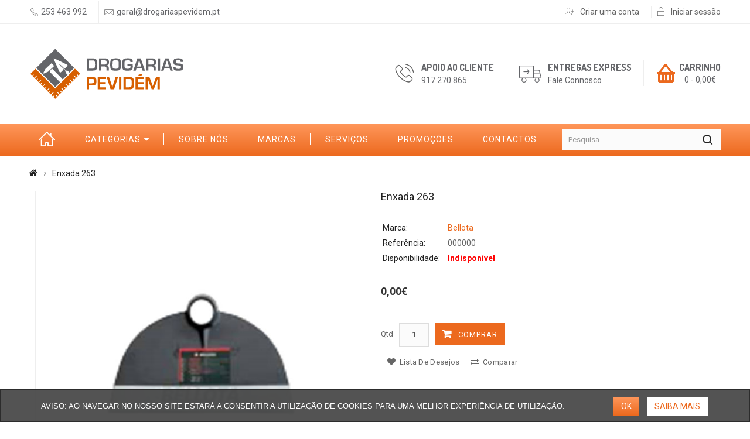

--- FILE ---
content_type: text/html; charset=utf-8
request_url: https://www.drogariaspevidem.pt/enxada_263
body_size: 18996
content:
<!DOCTYPE html>
<!--[if IE]><![endif]-->
<!--[if IE 8 ]><html dir="ltr" lang="pt-pt" class="ie8"><![endif]-->
<!--[if IE 9 ]><html dir="ltr" lang="pt-pt" class="ie9"><![endif]-->
<!--[if (gt IE 9)|!(IE)]><!-->
<html dir="ltr" lang="pt-pt">
<!--<![endif]-->
<head>
<meta charset="UTF-8" />
<meta name="viewport" content="width=device-width, initial-scale=1">
<meta http-equiv="X-UA-Compatible" content="IE=edge">



<link rel="apple-touch-icon" sizes="180x180" href="/image/favicons/apple-touch-icon.png">
<link rel="icon" type="image/png" sizes="32x32" href="/image/favicons/favicon-32x32.png">
<link rel="icon" type="image/png" sizes="16x16" href="/image/favicons/favicon-16x16.png">
<link rel="manifest" href="/image/favicons//manifest.json">
<link rel="mask-icon" href="/image/favicons//safari-pinned-tab.svg" color="#5bbad5">
<meta name="theme-color" content="#ffffff">

<title>Enxada 263</title>
<base href="https://www.drogariaspevidem.pt/" />
<script src='https://www.google.com/recaptcha/api.js'></script>



<script src="catalog/view/javascript/jquery/jquery-2.1.1.min.js" type="text/javascript"></script>
<script src="catalog/view/javascript/bootstrap/js/bootstrap.min.js" type="text/javascript"></script>
<link href='https://fonts.googleapis.com/css?family=Roboto:400,500,700' rel='stylesheet' type='text/css'>
<link href='https://fonts.googleapis.com/css?family=Dosis:400,500,600,700' rel='stylesheet' type='text/css'>
<link href="catalog/view/javascript/font-awesome/css/font-awesome.min.css" rel="stylesheet" type="text/css" />
<link href="catalog/view/theme/novadrogaria/stylesheet/TemplateTrip/bootstrap.min.css" rel="stylesheet" media="screen" />
<link href="catalog/view/theme/novadrogaria/stylesheet/stylesheet.css" rel="stylesheet" type="text/css" />
<link href="catalog/view/theme/novadrogaria/stylesheet/TemplateTrip/ttblogstyle.css" rel="stylesheet" type="text/css" />

<link href="catalog/view/theme/novadrogaria/stylesheet/TemplateTrip/lightbox.css" rel="stylesheet" type="text/css" />
<link href="catalog/view/javascript/jquery/owl-carousel/owl.carousel.css" rel="stylesheet" type="text/css" />
<link href="catalog/view/javascript/jquery/magnific/magnific-popup.css" type="text/css" rel="stylesheet" media="screen" />
<link href="catalog/view/javascript/jquery/datetimepicker/bootstrap-datetimepicker.min.css" type="text/css" rel="stylesheet" media="screen" />
<link href="catalog/view/theme/default/stylesheet/cookiemaster.css" type="text/css" rel="stylesheet" media="screen" />
<script src="catalog/view/javascript/menucontrol.js" type="text/javascript"></script>
<script src="catalog/view/javascript/common.js" type="text/javascript"></script>
<!-- TemplateTrip custom Theme JS -->
<script src="catalog/view/javascript/TemplateTrip/addonScript.js" type="text/javascript"></script>
<script src="catalog/view/javascript/TemplateTrip/lightbox-2.6.min.js" type="text/javascript"></script>
<script src="catalog/view/javascript/jquery/owl-carousel/owl.carousel.min.js" type="text/javascript"></script>
<link href="https://www.drogariaspevidem.pt/enxada_263" rel="canonical" />
<script src="catalog/view/javascript/jquery/magnific/jquery.magnific-popup.min.js" type="text/javascript"></script>
<script src="catalog/view/javascript/jquery/datetimepicker/moment.js" type="text/javascript"></script>
<script src="catalog/view/javascript/jquery/datetimepicker/bootstrap-datetimepicker.min.js" type="text/javascript"></script>
<!-- Global site tag (gtag.js) - Google Analytics -->
<script async src="https://www.googletagmanager.com/gtag/js?id=UA-137876069-1"></script>
<script>
  window.dataLayer = window.dataLayer || [];
  function gtag(){dataLayer.push(arguments);}
  gtag('js', new Date());

  gtag('config', 'UA-137876069-1');
</script><link href="catalog/view/fonts/pe-icon-stroke/css/pe-icon-7-stroke.css" rel="stylesheet" type="text/css" />

</head>
<body class="product-product-762">
<div id="page">
<nav id="top">
	<div class="container">
  	<div class="header-top-left">
	<div class="phone-number">

		<i class="pe-7s-call telefone_topo"></i>
		<span class="hidden-xs hidden-sm hidden-md">253 463 992</span>
		</div>
			  <div class="header-left-cms">
		  <aside id="header-left" class="hidden-xs">
    <div class="html-content">
      	<div class="box-content"><div class="main-email-us">
<i class="pe-7s-mail email_topo" style="font-size:18px"></i>
<a href="mailto:geral@drogariaspevidem.pt">geral@drogariaspevidem.pt</a></div></div>
  </div>
  </aside>
	  </div>
	  	</div>
	<div class="header-top-right">
	    <div id="top-links" class="nav pull-right">
      <ul class="list-inline">
	  
	        <li><i class="pe-7s-add-user regist_topo icosize" style="font-size:19px;"> </i><a href="https://www.drogariaspevidem.pt/index.php?route=account/register"> Criar uma conta</a></li>
      <li><i class="pe-7s-unlock  login_topo icosize"> </i><a href="https://www.drogariaspevidem.pt/index.php?route=account/login"> Iniciar sessão</a></li>
  	  		 
	   	      
		<!--
        <li><a href="https://www.drogariaspevidem.pt/index.php?route=checkout/cart" title="Carrinho de compras"><i class="fa fa-shopping-cart"></i> <span class="hidden-xs hidden-sm hidden-md">Carrinho de compras</span></a></li>
        <li><a href="https://www.drogariaspevidem.pt/index.php?route=checkout/checkout" title="Finalizar encomenda"><i class="fa fa-share"></i> <span class="hidden-xs hidden-sm hidden-md">Finalizar encomenda</span></a></li>
-->    </ul>
    </div>
	</div>
  </div>
</nav>
<header>
	 <div class="container">
	  <div class="col-sm-4 header-left">
	  <div id="logo">
          <a href="https://www.drogariaspevidem.pt/index.php?route=common/home"><img src="/image/logo.svg" title="Drogarias Pevidém" alt="Drogarias Pevidém" style="width:165%;" /></a>

        </div>
		</div>
	  <div id="cart" class="btn-group navbar_cart normal cartCtrl">
<!-- <i class="fa fa-shopping-cart"></i> -->
  <button type="button" data-toggle="dropdown" data-loading-text="Carregando..." class="btn btn-inverse btn-block btn-lg dropdown-toggle">
<!-- <i class="fa fa-shopping-cart"></i> -->
  <span class="cart-heading">CARRINHO </span>
  <span id="cart-total">0 - 0,00€</span>
  </button>
  <ul class="dropdown-menu pull-right header-cart-toggle">
        <li>
      <p class="text-center">O seu carrinho está vazio!</p>
    </li>
      </ul>
</div>



<!-- Versao do carrinho para o menu secundario -->

<div id="cart2" class="btn-group navbar_cart cart2 cartCtrl" style="display:none">

  <button type="button" data-toggle="dropdown" data-loading-text="Carregando..." onclick="$('#ulmenusecondary').css('display', 'block !important');" class="btn btn-inverse btn-block btn-lg dropdown-toggle">
  <i class=" carrinho_icon"></i>

  </button>

  <ul class="dropdown-menu pull-right header-cart-toggle ulmenusecondary">
        <li>
      <p class="text-center">O seu carrinho está vazio!</p>
    </li>
      </ul>
</div>
		<div class="header-middle">
	  	<div id="search" class="input-group searchCtrl">
  <input type="text" name="search" value="" placeholder="Pesquisa" class="form-control input-lg" />
  <span class="input-group-btn">
    <button type="button" class="btn btn-default btn-lg"><i class="fa fa-search"></i></button>
  </span>
</div>      </div>
      <div class="header-right">
	    	  <div class="header-right-cms">
		  <aside id="header-right" class="">
    <div class="html-content">
      	<div class="box-content"><div id="ttcmsheaderservices">
<div class="ttcmsheaderservice">
<div class="ttsupport">
<div class="ttcontent_inner">
<div class="service">
<div class="ttsupport_img service-icon"></div>
<div class="service-content">
<div class="service-title">Apoio ao Cliente</div>
<div class="service-desc">917 270 865&nbsp;&nbsp;&nbsp;&nbsp;</div>
</div>
</div>
</div>
</div>
<div class="ttdelivery">
<div class="ttcontent_inner">
<div class="service">
<div class="ttdelivery_img service-icon latesticon"></div>
<div class="service-content">
<div class="service-title ">Entregas Express</div>
<div class="service-desc">Fale Connosco</div>
</div>
</div>
</div>
</div>
</div>
</div></div>
  </div>
  </aside>
	  </div>
	  	  </div>
	   <!--<div class="col-sm-6 header-middle">
	  	<div id="search" class="input-group searchCtrl">
  <input type="text" name="search" value="" placeholder="Pesquisa" class="form-control input-lg" />
  <span class="input-group-btn">
    <button type="button" class="btn btn-default btn-lg"><i class="fa fa-search"></i></button>
  </span>
</div>      </div>-->
  </div>
  </header>


<div class="menu-container">
	<div class="ttfullmenudiv"></div>
  <div class="container">
	<div id="tttoplink_block">
     <ul class="block_content">
	      <li class="tttoplink tthome"><a title="home" href="#">Início</a></li>
	      
	      <li class="tttoplink topmenuCtrl"><a class="main_menu_cat nolink" title="categorias" >Categorias</a>
			<div class="main-category-list left-main-menu">
<div class="TT-panel-heading">Categorias</div>
<div class="menu-category">
<ul class="dropmenu">
      <li class="TT-Sub-List dropdown tt-category-li">
	<a href="https://www.drogariaspevidem.pt/arrumacao" class="TT-Category-List">Arrumação</a>
	<span class="active_menu"></span>	 					
  		<div class="dropdown-menu">
		 <ul>
		 	 			           												  		
					<li class="dropdown-inner">
									
						<a href="https://www.drogariaspevidem.pt/arrumacao/arrumacao-de-armarios">Arrumação de Armários</a>					
												  
				</li>		
	                          												  		
					<li class="dropdown-inner">
									
						<a href="https://www.drogariaspevidem.pt/arrumacao/Arrumacao-decorativa">Arrumação Decorativa</a>					
												  
				</li>		
	                          												  		
					<li class="dropdown-inner">
									
						<a href="https://www.drogariaspevidem.pt/arrumacao/arrumacao-garagens-e-arrecadacoes">Arrumação Garagens e Arrecadações</a>					
												  
				</li>		
	                          												  		
					<li class="dropdown-inner">
									
						<a href="https://www.drogariaspevidem.pt/index.php?route=product/category&amp;path=219_221">Arrumação Utilitária</a>					
												  
				</li>		
	                          												  		
					<li class="dropdown-inner">
									
						<a href="https://www.drogariaspevidem.pt/arrumacao/caixas-de-arrumacao">Caixas de Arrumação</a>					
												  
				</li>		
	                          												  		
					<li class="dropdown-inner">
									
						<a href="https://www.drogariaspevidem.pt/arrumacao/mudancas">Mudanças</a>					
												  
				</li>		
	                          												  		
					<li class="dropdown-inner">
									
						<a href="https://www.drogariaspevidem.pt/arrumacao/prateleiras-parede-e-suporte">Prateleiras Parede e Suporte</a>					
												  
				</li>		
	                          												  		
					<li class="dropdown-inner">
									
						<a href="https://www.drogariaspevidem.pt/index.php?route=product/category&amp;path=219_274">Rodas</a>					
												  
				</li>		
	                		 </ul>
		 </div>
	  </li>
      <li class="TT-Sub-List dropdown tt-category-li">
	<a href="https://www.drogariaspevidem.pt/index.php?route=product/category&amp;path=59" class="TT-Category-List">Jardim</a>
	<span class="active_menu"></span>	 					
  		<div class="dropdown-menu">
		 <ul>
		 	 			           												  		
					<li class="dropdown-inner">
											<a href="https://www.drogariaspevidem.pt/index.php?route=product/category&amp;path=59_191" class="dropdown">Equipamentos de Jardim</a> 									
																				<ul>
											<li><a href="https://www.drogariaspevidem.pt/equipamentos-de-jardim/abrigos-garagem-e-arrumacao">Abrigos Garagens e Arrumação</a></li>
					 						<li><a href="https://www.drogariaspevidem.pt/equipamentos-de-jardim/barbecues-e-acessorios">Barbecues e Acessórios</a></li>
					 						<li><a href="https://www.drogariaspevidem.pt/equipamentos-de-jardim/decoracao-do-jardim">Decoração do Jardim</a></li>
					 						<li><a href="https://www.drogariaspevidem.pt/equipamentos-de-jardim/mobiliario-de-jardim-e-acessorios">Mobiliário de Jardim e Acessórios</a></li>
					 						<li><a href="https://www.drogariaspevidem.pt/equipamentos-de-jardim/ocultacao">Ocultação</a></li>
					 						<li><a href="https://www.drogariaspevidem.pt/equipamentos-de-jardim/piscinas-acessorios-e-jogos">Piscinas Acessórios e Jogos</a></li>
					 						<li><a href="https://www.drogariaspevidem.pt/equipamentos-de-jardim/redes-e-acessorios">Redes e Acessórios</a></li>
					 						<li><a href="https://www.drogariaspevidem.pt/equipamentos-de-jardim/redes-mosquiteiras">Redes Mosquiteiras</a></li>
					 						<li><a href="https://www.drogariaspevidem.pt/equipamentos-de-jardim/terracos-e-pavimento-exterior">Terraços e Pavimento Exterior</a></li>
					 						<li><a href="https://www.drogariaspevidem.pt/equipamentos-de-jardim/vedacoes-e-portoes">Vedações e Portões</a></li>
					 					</ul>
									  		  
				</li>		
	                          												  		
					<li class="dropdown-inner">
											<a href="https://www.drogariaspevidem.pt/index.php?route=product/category&amp;path=59_178" class="dropdown">Manutenção do Jardim</a> 									
																				<ul>
											<li><a href="https://www.drogariaspevidem.pt/manutencao-do-jardim/acessorios-para-maquinas-de-jardim">Acessórios para Máquinas de Jardim</a></li>
					 						<li><a href="https://www.drogariaspevidem.pt/manutencao-do-jardim/adubo-e-melhoramento-do-solo">Adubo e Melhoramento do Solo</a></li>
					 						<li><a href="https://www.drogariaspevidem.pt/manutencao-do-jardim/alimentos-acessorios-animais">Alimentos Acessórios Animais</a></li>
					 						<li><a href="https://www.drogariaspevidem.pt/manutencao-do-jardim/controle-de-pragas">Controle de Pragas</a></li>
					 						<li><a href="https://www.drogariaspevidem.pt/manutencao-do-jardim/ferramentas-mao-jardineiro">Ferramentas Mão Jardineiro</a></li>
					 						<li><a href="https://www.drogariaspevidem.pt/manutencao-do-jardim/limpeza-alta-pressao">Limpeza Alta Pressão</a></li>
					 						<li><a href="https://www.drogariaspevidem.pt/manutencao-do-jardim/Máquinas-de-Jardim">Máquinas de Jardim</a></li>
					 						<li><a href="https://www.drogariaspevidem.pt/manutencao-do-jardim/proteger-e-cuidar-das-plantas">Proteger e Cuidar das Plantas</a></li>
					 						<li><a href="https://www.drogariaspevidem.pt/manutencao-do-jardim/rega-e-gestao-da-agua">Rega e Gestão da Água</a></li>
					 						<li><a href="https://www.drogariaspevidem.pt/manutencao-do-jardim/Sementes">Sementes</a></li>
					 						<li><a href="https://www.drogariaspevidem.pt/manutencao-do-jardim/vasos-variados">Vasos Variados</a></li>
					 					</ul>
									  		  
				</li>		
	                		 </ul>
		 </div>
	  </li>
      <li class="TT-Sub-List dropdown tt-category-li">
	<a href="https://www.drogariaspevidem.pt/climatizacao" class="TT-Category-List">Climatização</a>
	<span class="active_menu"></span>	 					
  		<div class="dropdown-menu">
		 <ul>
		 	 			           												  		
					<li class="dropdown-inner">
									
						<a href="https://www.drogariaspevidem.pt/climatizacao/Aquecimento-fixo-eletrico">Aquecimento Fixo Elétrico</a>					
												  
				</li>		
	                          												  		
					<li class="dropdown-inner">
									
						<a href="https://www.drogariaspevidem.pt/climatizacao/Aquecimento-movel-eletrico">Aquecimento Móvel Elétrico</a>					
												  
				</li>		
	                          												  		
					<li class="dropdown-inner">
									
						<a href="https://www.drogariaspevidem.pt/climatizacao/aquecimento-movel-petróleo-gas">Aquecimento Móvel Petróleo Gás</a>					
												  
				</li>		
	                          												  		
					<li class="dropdown-inner">
									
						<a href="https://www.drogariaspevidem.pt/climatizacao/climatizacao-ventilacao">Climatização e Ventilação</a>					
												  
				</li>		
	                          												  		
					<li class="dropdown-inner">
									
						<a href="https://www.drogariaspevidem.pt/climatizacao/Combustiveis">Combustíveis</a>					
												  
				</li>		
	                          												  		
					<li class="dropdown-inner">
									
						<a href="https://www.drogariaspevidem.pt/climatizacao/estufas-recuperadores-lareira">Estufas Recuperadores Lareira</a>					
												  
				</li>		
	                          												  		
					<li class="dropdown-inner">
									
						<a href="https://www.drogariaspevidem.pt/climatizacao/Evacuação de Fumos">Evacuação de Fumos</a>					
												  
				</li>		
	                		 </ul>
		 </div>
	  </li>
      <li class="TT-Sub-List dropdown tt-category-li">
	<a href="https://www.drogariaspevidem.pt/tintas-e-drogaria" class="TT-Category-List">Tintas &amp; Drogaria</a>
	<span class="active_menu"></span>	 					
  		<div class="dropdown-menu">
		 <ul>
		 	 			           												  		
					<li class="dropdown-inner">
									
						<a href="https://www.drogariaspevidem.pt/tintas-e-drogaria/Colas-silicones-fitas-adesivas">Colas Silicones Fitas Adesivas</a>					
												  
				</li>		
	                          												  		
					<li class="dropdown-inner">
									
						<a href="https://www.drogariaspevidem.pt/tintas-e-drogaria/lavandaria-e-cestos-de-roupa">Lavandaria e Cestos de Roupa</a>					
												  
				</li>		
	                          												  		
					<li class="dropdown-inner">
									
						<a href="https://www.drogariaspevidem.pt/tintas-e-drogaria/Pequeno-Isolamento">Pequeno Isolamento</a>					
												  
				</li>		
	                          												  		
					<li class="dropdown-inner">
									
						<a href="https://www.drogariaspevidem.pt/tintas-e-drogaria/pinceis-rolos-e-acessorios">Pincéis Rolos e Acessórios</a>					
												  
				</li>		
	                          												  		
					<li class="dropdown-inner">
									
						<a href="https://www.drogariaspevidem.pt/tintas-e-drogaria/Preparação-de-Superfície">Preparação de Superfície</a>					
												  
				</li>		
	                          												  		
					<li class="dropdown-inner">
									
						<a href="https://www.drogariaspevidem.pt/tintas-e-drogaria/Produtos-Destilados">Produtos Destilados</a>					
												  
				</li>		
	                          												  		
					<li class="dropdown-inner">
									
						<a href="https://www.drogariaspevidem.pt/tintas-e-drogaria/Tinta-Esmaltes-Sprays-Decorativos">Tinta Esmaltes Sprays Decorativos</a>					
												  
				</li>		
	                          												  		
					<li class="dropdown-inner">
									
						<a href="https://www.drogariaspevidem.pt/tintas-e-drogaria/tintas_de_isolamento_termico">Tintas de Isolamento Térmico</a>					
												  
				</li>		
	                          												  		
					<li class="dropdown-inner">
									
						<a href="https://www.drogariaspevidem.pt/tintas-e-drogaria/tintas_de_linha_auto_betumes_e_aparelhos">Tintas de Linha Auto - Betumes e Aparelhos</a>					
												  
				</li>		
	                          												  		
					<li class="dropdown-inner">
									
						<a href="https://www.drogariaspevidem.pt/tintas-e-drogaria/tintas_de_linha_auto_diversos">Tintas de Linha Auto - Diversos</a>					
												  
				</li>		
	                          												  		
					<li class="dropdown-inner">
									
						<a href="https://www.drogariaspevidem.pt/tintas-e-drogaria/tintas_de_linha_auto_esmaltes_acabamentos">Tintas de Linha Auto - Esmaltes / Acabamentos</a>					
												  
				</li>		
	                          												  		
					<li class="dropdown-inner">
									
						<a href="https://www.drogariaspevidem.pt/tintas-e-drogaria/tintas_de_pavimentos_aglutinantes">Tintas de Pavimentos - Aglutinantes</a>					
												  
				</li>		
	                          												  		
					<li class="dropdown-inner">
									
						<a href="https://www.drogariaspevidem.pt/tintas-e-drogaria/tintas_de_pavimentos_auto_alisantes">Tintas de Pavimentos - Auto-Alisantes</a>					
												  
				</li>		
	                          												  		
					<li class="dropdown-inner">
									
						<a href="https://www.drogariaspevidem.pt/tintas-e-drogaria/tintas_de_pavimentos_silicas_e_complementos_decorativos">Tintas de Pavimentos - Sílicas e Complementos Decorativos</a>					
												  
				</li>		
	                          												  		
					<li class="dropdown-inner">
									
						<a href="https://www.drogariaspevidem.pt/tintas-e-drogaria/tintas_de_pavimentos_tintas_para_pavimentos">Tintas de Pavimentos - Tintas para pavimentos</a>					
												  
				</li>		
	                          												  		
					<li class="dropdown-inner">
									
						<a href="https://www.drogariaspevidem.pt/tintas-e-drogaria/tintas_de_sinalizacao_rodoviaria_tintas_de_demarcacao">Tintas de Sinalização Rodoviária - Tintas de Demarcação</a>					
												  
				</li>		
	                          												  		
					<li class="dropdown-inner">
									
						<a href="https://www.drogariaspevidem.pt/tintas-e-drogaria/tintas_decorativas_aditivos_e_solucoes_de_tratamento_e_limpeza">Tintas Decorativas - Aditivos e Soluções de Tratamento e Limpeza</a>					
												  
				</li>		
	                          												  		
					<li class="dropdown-inner">
									
						<a href="https://www.drogariaspevidem.pt/tintas-e-drogaria/tintas_decorativas_aluminios_e_purpurinas">Tintas Decorativas - Alumínios e Purpurinas</a>					
												  
				</li>		
	                          												  		
					<li class="dropdown-inner">
									
						<a href="https://www.drogariaspevidem.pt/tintas-e-drogaria/tintas_decorativas_betumes_e_sub_capas">Tintas Decorativas - Betumes e Sub-Capas</a>					
												  
				</li>		
	                          												  		
					<li class="dropdown-inner">
									
						<a href="https://www.drogariaspevidem.pt/tintas-e-drogaria/tintas_decorativas_diversos">Tintas Decorativas - Diversos</a>					
												  
				</li>		
	                          												  		
					<li class="dropdown-inner">
									
						<a href="https://www.drogariaspevidem.pt/tintas-e-drogaria/tintas_decorativas_esmaltes">Tintas Decorativas - Esmaltes</a>					
												  
				</li>		
	                          												  		
					<li class="dropdown-inner">
									
						<a href="https://www.drogariaspevidem.pt/tintas-e-drogaria/tintas_decorativas_fosfatizantes_e_decapantes">Tintas Decorativas - Fosfatizantes e Decapantes</a>					
												  
				</li>		
	                          												  		
					<li class="dropdown-inner">
									
						<a href="https://www.drogariaspevidem.pt/tintas-e-drogaria/tintas_decorativas_massas_de_estucar_e_regularizar">Tintas Decorativas - Massas de Estucar e Regularizar</a>					
												  
				</li>		
	                          												  		
					<li class="dropdown-inner">
									
						<a href="https://www.drogariaspevidem.pt/tintas-e-drogaria/tintas_decorativas_membranas_elasticas">Tintas Decorativas - Membranas Elásticas</a>					
												  
				</li>		
	                          												  		
					<li class="dropdown-inner">
									
						<a href="https://www.drogariaspevidem.pt/tintas-e-drogaria/tintas-decorativas-primarios">Tintas Decorativas - Primários</a>					
												  
				</li>		
	                          												  		
					<li class="dropdown-inner">
									
						<a href="https://www.drogariaspevidem.pt/tintas-e-drogaria/tintas_decorativas_primarios_anticorrosivos">Tintas Decorativas - Primários Anticorrosivos</a>					
												  
				</li>		
	                          												  		
					<li class="dropdown-inner">
									
						<a href="https://www.drogariaspevidem.pt/tintas-e-drogaria/tintas_decorativas_revestimentos_decorativos">Tintas Decorativas - Revestimentos Decorativos</a>					
												  
				</li>		
	                          												  		
					<li class="dropdown-inner">
									
						<a href="https://www.drogariaspevidem.pt/tintas-e-drogaria/tintas_decorativas_soalhos_pisos_de_madeira">Tintas Decorativas - Soalhos / Pisos de Madeira</a>					
												  
				</li>		
	                          												  		
					<li class="dropdown-inner">
									
						<a href="https://www.drogariaspevidem.pt/tintas-e-drogaria/tintas_decorativas_tapa_poros_vernizes">Tintas Decorativas - Tapa Poros / Vernizes</a>					
												  
				</li>		
	                          												  		
					<li class="dropdown-inner">
									
						<a href="https://www.drogariaspevidem.pt/tintas-e-drogaria/tintas_decorativas_tintas_para_fachada">Tintas Decorativas - Tintas para Fachada</a>					
												  
				</li>		
	                          												  		
					<li class="dropdown-inner">
									
						<a href="https://www.drogariaspevidem.pt/tintas-e-drogaria/tintas-decorativas-tintas-para-teto">Tintas Decorativas - Tintas para Teto</a>					
												  
				</li>		
	                          												  		
					<li class="dropdown-inner">
									
						<a href="https://www.drogariaspevidem.pt/tintas-e-drogaria/tintas_decorativas_tintas_plasticas">Tintas Decorativas - Tintas Plásticas</a>					
												  
				</li>		
	                          												  		
					<li class="dropdown-inner">
									
						<a href="https://www.drogariaspevidem.pt/tintas-e-drogaria/tintas_decorativas_tintas_texturadas">Tintas Decorativas - Tintas Texturadas</a>					
												  
				</li>		
	                          												  		
					<li class="dropdown-inner">
									
						<a href="https://www.drogariaspevidem.pt/tintas-e-drogaria/tintas_decorativas_utilizacoes_especiais">Tintas Decorativas - Utilizações Especiais</a>					
												  
				</li>		
	                          												  		
					<li class="dropdown-inner">
									
						<a href="https://www.drogariaspevidem.pt/tintas-e-drogaria/tintas_impermeabilizantes_bi_componentes">Tintas Impermeabilizantes - Bi-Componentes</a>					
												  
				</li>		
	                          												  		
					<li class="dropdown-inner">
									
						<a href="https://www.drogariaspevidem.pt/tintas-e-drogaria/tintas_impermeabilizantes_hidrofugantes">Tintas Impermeabilizantes - Hidrofugantes</a>					
												  
				</li>		
	                          												  		
					<li class="dropdown-inner">
									
						<a href="https://www.drogariaspevidem.pt/tintas-e-drogaria/tintas_impermeabilizantes_poliureia">Tintas Impermeabilizantes - Poliureia</a>					
												  
				</li>		
	                          												  		
					<li class="dropdown-inner">
									
						<a href="https://www.drogariaspevidem.pt/tintas-e-drogaria/tintas_impermeabilizantes_terracos">Tintas Impermeabilizantes - Terraços</a>					
												  
				</li>		
	                          												  		
					<li class="dropdown-inner">
									
						<a href="https://www.drogariaspevidem.pt/tintas-e-drogaria/tintas_industriais_esmaltes_acabamentos_acrilicos">Tintas Industriais - Esmaltes / Acabamentos - Acrílicos</a>					
												  
				</li>		
	                          												  		
					<li class="dropdown-inner">
									
						<a href="https://www.drogariaspevidem.pt/tintas-e-drogaria/tintas_industriais_esmaltes_acabamentos_alquidicos">Tintas Industriais - Esmaltes / Acabamentos - Alquídicos</a>					
												  
				</li>		
	                          												  		
					<li class="dropdown-inner">
									
						<a href="https://www.drogariaspevidem.pt/tintas-e-drogaria/tintas_industriais_esmaltes_acabamentos_alta_temperaturas">Tintas Industriais - Esmaltes / Acabamentos - Altas Temperaturas</a>					
												  
				</li>		
	                          												  		
					<li class="dropdown-inner">
									
						<a href="https://www.drogariaspevidem.pt/tintas-e-drogaria/tinta_industriais_esmaltes_acabamentos_intumescentes_ignifugos">Tintas Industriais - Esmaltes / Acabamentos - Intumescentes / Ignífugos</a>					
												  
				</li>		
	                          												  		
					<li class="dropdown-inner">
									
						<a href="https://www.drogariaspevidem.pt/tintas-e-drogaria/tintas_industriais_esmaltes_acabamentos_poliuretanos">Tintas Indústriais - Esmaltes / Acabamentos - Poliuretanos</a>					
												  
				</li>		
	                          												  		
					<li class="dropdown-inner">
									
						<a href="https://www.drogariaspevidem.pt/tintas-e-drogaria/tintas_industriais_primarios_anticorrosivos">Tintas Industriais - Primários Anticorrosivos</a>					
												  
				</li>		
	                          												  		
					<li class="dropdown-inner">
									
						<a href="https://www.drogariaspevidem.pt/tintas-e-drogaria/tintas_industriais_primarios_ricos_em_zinco">Tintas Industriais - Primários Ricos em Zinco</a>					
												  
				</li>		
	                          												  		
					<li class="dropdown-inner">
									
						<a href="https://www.drogariaspevidem.pt/tintas-e-drogaria/tintas_industrias_esmaltes_acabamentos_aluminios">Tintas Industrias - Esmaltes / Acabamentos - Alumínios</a>					
												  
				</li>		
	                          												  		
					<li class="dropdown-inner">
									
						<a href="https://www.drogariaspevidem.pt/tintas-e-drogaria/tintas_industrias_esmaltes_acabamentos_epoxi">Tintas Industrias - Esmaltes / Acabamentos - Epóxi</a>					
												  
				</li>		
	                          												  		
					<li class="dropdown-inner">
									
						<a href="https://www.drogariaspevidem.pt/tintas-e-drogaria/tintas_industrias_primarios_de_aderencia">Tintas Indústrias - Primários de Aderência</a>					
												  
				</li>		
	                          												  		
					<li class="dropdown-inner">
									
						<a href="https://www.drogariaspevidem.pt/tintas-e-drogaria/tintas_linha_euro">Tintas Linha Euro</a>					
												  
				</li>		
	                          												  		
					<li class="dropdown-inner">
									
						<a href="https://www.drogariaspevidem.pt/tintas-e-drogaria/tintas_para_madeira_betumes_e_sub_capas">Tintas para madeira - Betumes e Sub-Capas</a>					
												  
				</li>		
	                          												  		
					<li class="dropdown-inner">
									
						<a href="https://www.drogariaspevidem.pt/tintas-e-drogaria/tintas_para_madeira_esmaltes">Tintas para madeira - Esmaltes</a>					
												  
				</li>		
	                          												  		
					<li class="dropdown-inner">
									
						<a href="https://www.drogariaspevidem.pt/tintas-e-drogaria/tintas_para_madeira_tapa_poros">Tintas para madeira - Tapa Poros</a>					
												  
				</li>		
	                          												  		
					<li class="dropdown-inner">
									
						<a href="https://www.drogariaspevidem.pt/tintas-e-drogaria/tintas_para_madeira_velaturas_e_imunizantes">Tintas para madeira - Velaturas e Imunizantes</a>					
												  
				</li>		
	                          												  		
					<li class="dropdown-inner">
									
						<a href="https://www.drogariaspevidem.pt/tintas-e-drogaria/tintas_para_madeira_vernizes">Tintas para madeira - Vernizes</a>					
												  
				</li>		
	                		 </ul>
		 </div>
	  </li>
      <li class="TT-Sub-List dropdown tt-category-li">
	<a href="https://www.drogariaspevidem.pt/ferramentas" class="TT-Category-List">Ferramentas</a>
	<span class="active_menu"></span>	 					
  		<div class="dropdown-menu">
		 <ul>
		 	 			           												  		
					<li class="dropdown-inner">
									
						<a href="https://www.drogariaspevidem.pt/ferramentas/Acessorios-e-consumiveis-eletroportatil">Acessórios e Consumíveis Eletroportátil</a>					
												  
				</li>		
	                          												  		
					<li class="dropdown-inner">
									
						<a href="https://www.drogariaspevidem.pt/ferramentas/arrumacao-de-oficina">Arrumação de Oficina</a>					
												  
				</li>		
	                          												  		
					<li class="dropdown-inner">
									
						<a href="https://www.drogariaspevidem.pt/ferramentas/Auto">Auto</a>					
												  
				</li>		
	                          												  		
					<li class="dropdown-inner">
									
						<a href="https://www.drogariaspevidem.pt/ferramentas/equipamento-de-oficina">Equipamento de Oficina</a>					
												  
				</li>		
	                          												  		
					<li class="dropdown-inner">
									
						<a href="https://www.drogariaspevidem.pt/ferramentas/ferramentas-eletricas">Ferramentas Elétricas</a>					
												  
				</li>		
	                          												  		
					<li class="dropdown-inner">
									
						<a href="https://www.drogariaspevidem.pt/ferramentas/ferramentas-especializadas">Ferramentas Especializadas</a>					
												  
				</li>		
	                          												  		
					<li class="dropdown-inner">
									
						<a href="https://www.drogariaspevidem.pt/ferramentas/ferramentas-manuais">Ferramentas Manuais</a>					
												  
				</li>		
	                          												  		
					<li class="dropdown-inner">
									
						<a href="https://www.drogariaspevidem.pt/ferramentas/lubrificantes">Lubrificantes</a>					
												  
				</li>		
	                          												  		
					<li class="dropdown-inner">
									
						<a href="https://www.drogariaspevidem.pt/ferramentas/protecao">Proteção</a>					
												  
				</li>		
	                          												  		
					<li class="dropdown-inner">
									
						<a href="https://www.drogariaspevidem.pt/ferramentas/toldos-de-protecao">Toldos de Proteção</a>					
												  
				</li>		
	                		 </ul>
		 </div>
	  </li>
      <li class="TT-Sub-List dropdown tt-category-li">
	<a href="https://www.drogariaspevidem.pt/Eletricidade" class="TT-Category-List">Eletricidade</a>
	<span class="active_menu"></span>	 					
  		<div class="dropdown-menu">
		 <ul>
		 	 			           												  		
					<li class="dropdown-inner">
									
						<a href="https://www.drogariaspevidem.pt/Eletricidade/abracadeiras-conexoes-e-fitas">Abraçadeiras Conexões e Fitas</a>					
												  
				</li>		
	                          												  		
					<li class="dropdown-inner">
									
						<a href="https://www.drogariaspevidem.pt/Eletricidade/acessorios-de-iluminacao">Acessórios de Iluminação</a>					
												  
				</li>		
	                          												  		
					<li class="dropdown-inner">
									
						<a href="https://www.drogariaspevidem.pt/Eletricidade/caixas-derivacao-e-encastre">Caixas Derivação e Encastre</a>					
												  
				</li>		
	                          												  		
					<li class="dropdown-inner">
									
						<a href="https://www.drogariaspevidem.pt/Eletricidade/equipamentos-para-quadros-eletricos">Equipamentos para Quadros Elétricos</a>					
												  
				</li>		
	                          												  		
					<li class="dropdown-inner">
									
						<a href="https://www.drogariaspevidem.pt/Eletricidade/extensoes-blocos-enroladores">Extensões Blocos Enroladores</a>					
												  
				</li>		
	                          												  		
					<li class="dropdown-inner">
									
						<a href="https://www.drogariaspevidem.pt/Eletricidade/Fichas-tomadas-e-adaptadores">Fichas Tomadas e Adaptadores</a>					
												  
				</li>		
	                          												  		
					<li class="dropdown-inner">
									
						<a href="https://www.drogariaspevidem.pt/Eletricidade/fios-e-cabos-eletricos">Fios e Cabos Elétricos</a>					
												  
				</li>		
	                          												  		
					<li class="dropdown-inner">
									
						<a href="https://www.drogariaspevidem.pt/Eletricidade/iluminacao-portatil">Iluminação Portátil</a>					
												  
				</li>		
	                          												  		
					<li class="dropdown-inner">
									
						<a href="https://www.drogariaspevidem.pt/Eletricidade/imagem-som e-comunicacao">Imagem Som e Comunicação</a>					
												  
				</li>		
	                          												  		
					<li class="dropdown-inner">
									
						<a href="https://www.drogariaspevidem.pt/Eletricidade/interruptores-e-tomadas-de-parede">Interruptores e Tomadas de Parede</a>					
												  
				</li>		
	                          												  		
					<li class="dropdown-inner">
									
						<a href="https://www.drogariaspevidem.pt/Eletricidade/Pilhas">Pilhas</a>					
												  
				</li>		
	                          												  		
					<li class="dropdown-inner">
									
						<a href="https://www.drogariaspevidem.pt/Eletricidade/producao-de-energia-renovavel">Produção de Energia Renovável</a>					
												  
				</li>		
	                          												  		
					<li class="dropdown-inner">
									
						<a href="https://www.drogariaspevidem.pt/Eletricidade/protecao-e-acesso-a-casa">Proteção e Acesso à Casa</a>					
												  
				</li>		
	                          												  		
					<li class="dropdown-inner">
									
						<a href="https://www.drogariaspevidem.pt/Eletricidade/regulacao-e-programcao">Regulação e Programação</a>					
												  
				</li>		
	                          												  		
					<li class="dropdown-inner">
									
						<a href="https://www.drogariaspevidem.pt/Eletricidade/tubo-anelado-vd-calha-tecnica">Tubo Anelado VD Calha Técnica</a>					
												  
				</li>		
	                		 </ul>
		 </div>
	  </li>
      <li class="TT-Sub-List dropdown tt-category-li">
	<a href="https://www.drogariaspevidem.pt/madeiras" class="TT-Category-List">Madeiras</a>
	<span class="active_menu"></span>	 					
  		<div class="dropdown-menu">
		 <ul>
		 	 			           												  		
					<li class="dropdown-inner">
									
						<a href="https://www.drogariaspevidem.pt/madeiras/paineis-de-madeira">Paineis de Madeira</a>					
												  
				</li>		
	                          												  		
					<li class="dropdown-inner">
									
						<a href="https://www.drogariaspevidem.pt/madeiras/pavimento-flutuante-laminado-e-parquet">Pavimento Flutuante Laminado e Parquet</a>					
												  
				</li>		
	                          												  		
					<li class="dropdown-inner">
									
						<a href="https://www.drogariaspevidem.pt/madeiras/revestimento-de-chao-flexivel">Revestimento de Chão Flexível</a>					
												  
				</li>		
	                          												  		
					<li class="dropdown-inner">
									
						<a href="https://www.drogariaspevidem.pt/madeiras/ripas-barrotes-e-molduras">Ripas Barrotes e Molduras</a>					
												  
				</li>		
	                		 </ul>
		 </div>
	  </li>
    				
  <li class="tt-category-li">
	<a href="https://www.drogariaspevidem.pt/ferro">Ferro</a> 	
  	  </li>
      <li class="TT-Sub-List dropdown tt-category-li">
	<a href="https://www.drogariaspevidem.pt/Vidro" class="TT-Category-List">Vidro</a>
	<span class="active_menu"></span>	 					
  		<div class="dropdown-menu">
		 <ul>
		 	 			           												  		
					<li class="dropdown-inner">
									
						<a href="https://www.drogariaspevidem.pt/Vidro/blocos-de-vidro-e-plaqueta-decor">Blocos de Vidro e Plaqueta Decor</a>					
												  
				</li>		
	                          												  		
					<li class="dropdown-inner">
									
						<a href="https://www.drogariaspevidem.pt/Vidro/Janelas">Janelas</a>					
												  
				</li>		
	                          												  		
					<li class="dropdown-inner">
									
						<a href="https://www.drogariaspevidem.pt/Vidro/vidros-sinteticos-e-acrilicos">Vidros Sintéticos e Acrílicos</a>					
												  
				</li>		
	                		 </ul>
		 </div>
	  </li>
      <li class="TT-Sub-List dropdown tt-category-li">
	<a href="https://www.drogariaspevidem.pt/casas-de-banho-e-cozinhas" class="TT-Category-List">Casas de Banho e Cozinhas</a>
	<span class="active_menu"></span>	 					
  		<div class="dropdown-menu">
		 <ul>
		 	 			           												  		
					<li class="dropdown-inner">
									
						<a href="https://www.drogariaspevidem.pt/index.php?route=product/category&amp;path=204_206">Acessório para Casa de Banho</a>					
												  
				</li>		
	                          												  		
					<li class="dropdown-inner">
									
						<a href="https://www.drogariaspevidem.pt/casas-de-banho-e-cozinhas/acessorios-de-duche">Acessórios de Duche</a>					
												  
				</li>		
	                          												  		
					<li class="dropdown-inner">
									
						<a href="https://www.drogariaspevidem.pt/casas-de-banho-e-cozinhas/duche">Duche</a>					
												  
				</li>		
	                          												  		
					<li class="dropdown-inner">
									
						<a href="https://www.drogariaspevidem.pt/casas-de-banho-e-cozinhas/equipamento-de-cozinha">Equipamento de Cozinha</a>					
												  
				</li>		
	                          												  		
					<li class="dropdown-inner">
									
						<a href="https://www.drogariaspevidem.pt/casas-de-banho-e-cozinhas/equipamento-lava-loica">Equipamento Lava Loiça</a>					
												  
				</li>		
	                          												  		
					<li class="dropdown-inner">
									
						<a href="https://www.drogariaspevidem.pt/casas-de-banho-e-cozinhas/equipamentos-de-casa-de-banho">Equipamentos de Casa de Banho</a>					
												  
				</li>		
	                          												  		
					<li class="dropdown-inner">
									
						<a href="https://www.drogariaspevidem.pt/casas-de-banho-e-cozinhas/flexivel-e-manete-de-duche">Flexivel e Manete de Duche</a>					
												  
				</li>		
	                          												  		
					<li class="dropdown-inner">
									
						<a href="https://www.drogariaspevidem.pt/casas-de-banho-e-cozinhas/guardar-alimentos">Guardar Alimentos</a>					
												  
				</li>		
	                          												  		
					<li class="dropdown-inner">
									
						<a href="https://www.drogariaspevidem.pt/casas-de-banho-e-cozinhas/lavatorio-e-banheira">Lavatório e Banheira</a>					
												  
				</li>		
	                          												  		
					<li class="dropdown-inner">
									
						<a href="https://www.drogariaspevidem.pt/casas-de-banho-e-cozinhas/moveis-de-casa-de-banho">Móveis de Casa de Banho</a>					
												  
				</li>		
	                          												  		
					<li class="dropdown-inner">
									
						<a href="https://www.drogariaspevidem.pt/casas-de-banho-e-cozinhas/sanitas-e-bides">Sanitas e Bidés</a>					
												  
				</li>		
	                          												  		
					<li class="dropdown-inner">
									
						<a href="https://www.drogariaspevidem.pt/casas-de-banho-e-cozinhas/torneiras-de-cozinha">Torneiras de Cozinha</a>					
												  
				</li>		
	                          												  		
					<li class="dropdown-inner">
									
						<a href="https://www.drogariaspevidem.pt/casas-de-banho-e-cozinhas/torneiras-wc">Torneiras WC</a>					
												  
				</li>		
	                		 </ul>
		 </div>
	  </li>
      <li class="TT-Sub-List dropdown tt-category-li">
	<a href="https://www.drogariaspevidem.pt/decoracao" class="TT-Category-List">Decoração</a>
	<span class="active_menu"></span>	 					
  		<div class="dropdown-menu">
		 <ul>
		 	 			           												  		
					<li class="dropdown-inner">
									
						<a href="https://www.drogariaspevidem.pt/decoracao/almofadas">Almofadas</a>					
												  
				</li>		
	                          												  		
					<li class="dropdown-inner">
									
						<a href="https://www.drogariaspevidem.pt/decoracao/atoalhados-e-papel-autocolante">Atoalhados e Papel Autocolante</a>					
												  
				</li>		
	                          												  		
					<li class="dropdown-inner">
									
						<a href="https://www.drogariaspevidem.pt/decoracao/belas-artes">Belas Artes</a>					
												  
				</li>		
	                          												  		
					<li class="dropdown-inner">
									
						<a href="https://www.drogariaspevidem.pt/decoracao/cortinas-cortinados-acessorios">Cortinas Cortinados Acessórios</a>					
												  
				</li>		
	                          												  		
					<li class="dropdown-inner">
									
						<a href="https://www.drogariaspevidem.pt/decoracao/decoracao-mural">Decoração Mural</a>					
												  
				</li>		
	                          												  		
					<li class="dropdown-inner">
									
						<a href="https://www.drogariaspevidem.pt/decoracao/estores-de-interior">Estores de Interior</a>					
												  
				</li>		
	                          												  		
					<li class="dropdown-inner">
									
						<a href="https://www.drogariaspevidem.pt/decoracao/papel-de-parede-e-cola">Papel de Parede e Cola</a>					
												  
				</li>		
	                          												  		
					<li class="dropdown-inner">
									
						<a href="https://www.drogariaspevidem.pt/decoracao/revestimento-parede-e-cola">Revestimento Parede e Cola</a>					
												  
				</li>		
	                          												  		
					<li class="dropdown-inner">
									
						<a href="https://www.drogariaspevidem.pt/decoracao/tapetes">Tapetes</a>					
												  
				</li>		
	                          												  		
					<li class="dropdown-inner">
									
						<a href="https://www.drogariaspevidem.pt/decoracao/varoes-de-cortinado">Varões de Cortinado</a>					
												  
				</li>		
	                          												  		
					<li class="dropdown-inner">
									
						<a href="https://www.drogariaspevidem.pt/decoracao/velas-e-difusores">Velas e Difusores</a>					
												  
				</li>		
	                		 </ul>
		 </div>
	  </li>
      <li class="TT-Sub-List dropdown tt-category-li">
	<a href="https://www.drogariaspevidem.pt/ferragens" class="TT-Category-List">Ferragens</a>
	<span class="active_menu"></span>	 					
  		<div class="dropdown-menu">
		 <ul>
		 	 			           												  		
					<li class="dropdown-inner">
									
						<a href="https://www.drogariaspevidem.pt/ferragens/batentes-fechos-e-puxadores">Batentes Fechos e Puxadores</a>					
												  
				</li>		
	                          												  		
					<li class="dropdown-inner">
									
						<a href="https://www.drogariaspevidem.pt/ferragens/Buchas">Buchas</a>					
												  
				</li>		
	                          												  		
					<li class="dropdown-inner">
									
						<a href="https://www.drogariaspevidem.pt/ferragens/Cordas-correntes-cintas">Cordas Correntes Cintas</a>					
												  
				</li>		
	                          												  		
					<li class="dropdown-inner">
									
						<a href="https://www.drogariaspevidem.pt/ferragens/ferragens-de-mobiliario">Ferragens de Mobiliário</a>					
												  
				</li>		
	                          												  		
					<li class="dropdown-inner">
									
						<a href="https://www.drogariaspevidem.pt/ferragens/ferragens-decorativas">Ferragens Decorativas</a>					
												  
				</li>		
	                          												  		
					<li class="dropdown-inner">
									
						<a href="https://www.drogariaspevidem.pt/ferragens/ferragens-e-contrucao-exterior">Ferragens e Contrução Exterior</a>					
												  
				</li>		
	                          												  		
					<li class="dropdown-inner">
									
						<a href="https://www.drogariaspevidem.pt/ferragens/Perfis-e-chapas">Perfis e Chapas</a>					
												  
				</li>		
	                          												  		
					<li class="dropdown-inner">
									
						<a href="https://www.drogariaspevidem.pt/ferragens/Pregos-porcas-e-parafusos">Pregos Porcas e Parafusos</a>					
												  
				</li>		
	                          												  		
					<li class="dropdown-inner">
									
						<a href="https://www.drogariaspevidem.pt/ferragens/Seguranca">Segurança</a>					
												  
				</li>		
	                		 </ul>
		 </div>
	  </li>
      <li class="TT-Sub-List dropdown tt-category-li">
	<a href="https://www.drogariaspevidem.pt/limpezas" class="TT-Category-List">Limpezas</a>
	<span class="active_menu"></span>	 					
  		<div class="dropdown-menu">
		 <ul>
		 	 			           												  		
					<li class="dropdown-inner">
									
						<a href="https://www.drogariaspevidem.pt/limpezas/acessorios-de-limpeza">Acessórios de Limpeza</a>					
												  
				</li>		
	                          												  		
					<li class="dropdown-inner">
									
						<a href="https://www.drogariaspevidem.pt/limpezas/produtos-de-limpeza">Produtos de Limpeza</a>					
												  
				</li>		
	                		 </ul>
		 </div>
	  </li>
      <li class="TT-Sub-List dropdown tt-category-li">
	<a href="https://www.drogariaspevidem.pt/Canalizacao" class="TT-Category-List">Canalização</a>
	<span class="active_menu"></span>	 					
  		<div class="dropdown-menu">
		 <ul>
		 	 			           												  		
					<li class="dropdown-inner">
									
						<a href="https://www.drogariaspevidem.pt/Canalizacao/alimentacao-de-agua">Alimentação de Água</a>					
												  
				</li>		
	                          												  		
					<li class="dropdown-inner">
									
						<a href="https://www.drogariaspevidem.pt/Canalizacao/evacuacao-de-agua">Evacuação de Água</a>					
												  
				</li>		
	                          												  		
					<li class="dropdown-inner">
									
						<a href="https://www.drogariaspevidem.pt/Canalizacao/extracao-e-grelhas">Extração e Grelhas</a>					
												  
				</li>		
	                          												  		
					<li class="dropdown-inner">
									
						<a href="https://www.drogariaspevidem.pt/Canalizacao/filtracao-de-agua">Filtração de Água</a>					
												  
				</li>		
	                          												  		
					<li class="dropdown-inner">
									
						<a href="https://www.drogariaspevidem.pt/Canalizacao/Ligacao-gas">Ligação para o Gás</a>					
												  
				</li>		
	                          												  		
					<li class="dropdown-inner">
									
						<a href="https://www.drogariaspevidem.pt/Canalizacao/producao-de-agua-quente">Produção de Água Quente</a>					
												  
				</li>		
	                          												  		
					<li class="dropdown-inner">
									
						<a href="https://www.drogariaspevidem.pt/Canalizacao/reparacao-de-canalizacao">Reparação de Canalização</a>					
												  
				</li>		
	                          												  		
					<li class="dropdown-inner">
									
						<a href="https://www.drogariaspevidem.pt/Canalizacao/tratamento-de-agua">Tratamento de Água</a>					
												  
				</li>		
	                		 </ul>
		 </div>
	  </li>
      <li class="TT-Sub-List dropdown tt-category-li">
	<a href="https://www.drogariaspevidem.pt/iluminacao" class="TT-Category-List">Iluminação</a>
	<span class="active_menu"></span>	 					
  		<div class="dropdown-menu">
		 <ul>
		 	 			           												  		
					<li class="dropdown-inner">
									
						<a href="https://www.drogariaspevidem.pt/iluminacao/apliques-e-plafonds">Apliques e Plafonds</a>					
												  
				</li>		
	                          												  		
					<li class="dropdown-inner">
									
						<a href="https://www.drogariaspevidem.pt/iluminacao/candeeiros-mesa-e-Pe">Candeeiros Mesa e de Pé</a>					
												  
				</li>		
	                          												  		
					<li class="dropdown-inner">
									
						<a href="https://www.drogariaspevidem.pt/iluminacao/Focos">Focos</a>					
												  
				</li>		
	                          												  		
					<li class="dropdown-inner">
									
						<a href="https://www.drogariaspevidem.pt/iluminacao/focos-encastrar">Focos Encastrar</a>					
												  
				</li>		
	                          												  		
					<li class="dropdown-inner">
									
						<a href="https://www.drogariaspevidem.pt/iluminacao/Iluminacao-especifica">Iluminação Específica</a>					
												  
				</li>		
	                          												  		
					<li class="dropdown-inner">
									
						<a href="https://www.drogariaspevidem.pt/iluminacao/iluminacao-exterior">Iluminação Exterior</a>					
												  
				</li>		
	                          												  		
					<li class="dropdown-inner">
									
						<a href="https://www.drogariaspevidem.pt/iluminacao/Lampadas">Lâmpadas</a>					
												  
				</li>		
	                          												  		
					<li class="dropdown-inner">
									
						<a href="https://www.drogariaspevidem.pt/iluminacao/suspensoes-e-ventiladores">Suspensões e Ventiladores</a>					
												  
				</li>		
	                		 </ul>
		 </div>
	  </li>
      <li class="TT-Sub-List dropdown tt-category-li">
	<a href="https://www.drogariaspevidem.pt/Construcao" class="TT-Category-List">Construção</a>
	<span class="active_menu"></span>	 					
  		<div class="dropdown-menu">
		 <ul>
		 	 			           												  		
					<li class="dropdown-inner">
									
						<a href="https://www.drogariaspevidem.pt/Construcao/aplicacoes-no-teto-e-colas">Aplicações no Teto e Colas</a>					
												  
				</li>		
	                          												  		
					<li class="dropdown-inner">
									
						<a href="https://www.drogariaspevidem.pt/Construcao/divisorias-teto-parede-gesso">Divisórias Teto Parede Gesso</a>					
												  
				</li>		
	                          												  		
					<li class="dropdown-inner">
									
						<a href="https://www.drogariaspevidem.pt/Construcao/escadas-e-tamboretes">Escadas e Tamboretes</a>					
												  
				</li>		
	                          												  		
					<li class="dropdown-inner">
									
						<a href="https://www.drogariaspevidem.pt/Construcao/escadas-fixas-e-balaustres">Escadas Fixas e Balaustres</a>					
												  
				</li>		
	                          												  		
					<li class="dropdown-inner">
									
						<a href="https://www.drogariaspevidem.pt/Construcao/Estanquecidade">Estanquecidade</a>					
												  
				</li>		
	                          												  		
					<li class="dropdown-inner">
									
						<a href="https://www.drogariaspevidem.pt/Construcao/ferramentas-de-construcao">Ferramentas de Construção</a>					
												  
				</li>		
	                          												  		
					<li class="dropdown-inner">
									
						<a href="https://www.drogariaspevidem.pt/Construcao/isolamento-da-casa">Isolamento da Casa</a>					
												  
				</li>		
	                          												  		
					<li class="dropdown-inner">
									
						<a href="https://www.drogariaspevidem.pt/Construcao/lambris-e-paineis">Lambris e Painéis</a>					
												  
				</li>		
	                          												  		
					<li class="dropdown-inner">
									
						<a href="https://www.drogariaspevidem.pt/Construcao/materiais-de-construcao">Materiais de Construção</a>					
												  
				</li>		
	                          												  		
					<li class="dropdown-inner">
									
						<a href="https://www.drogariaspevidem.pt/Construcao/mosaico-ceramico">Mosaico Cerâmico</a>					
												  
				</li>		
	                          												  		
					<li class="dropdown-inner">
									
						<a href="https://www.drogariaspevidem.pt/Construcao/Mosaico-laminas-vinil-cortica">Mosaico Lâminas Vinil Cortiça</a>					
												  
				</li>		
	                          												  		
					<li class="dropdown-inner">
									
						<a href="https://www.drogariaspevidem.pt/Construcao/paineis-prateleiras-e-tampos">Painéis Prateleiras e Tampos</a>					
												  
				</li>		
	                          												  		
					<li class="dropdown-inner">
									
						<a href="https://www.drogariaspevidem.pt/Construcao/plano-de-trabalho-aparador">Plano de Trabalho Aparador</a>					
												  
				</li>		
	                          												  		
					<li class="dropdown-inner">
									
						<a href="https://www.drogariaspevidem.pt/Construcao/portas-interior-e-exterior">Portas Interior e Exterior</a>					
												  
				</li>		
	                          												  		
					<li class="dropdown-inner">
									
						<a href="https://www.drogariaspevidem.pt/Construcao/Produtos-de-Reparacao">Produtos de Reparação</a>					
												  
				</li>		
	                          												  		
					<li class="dropdown-inner">
									
						<a href="https://www.drogariaspevidem.pt/Construcao/toldos-e-alpendres">Toldos e Alpendres</a>					
												  
				</li>		
	                		 </ul>
		 </div>
	  </li>
    				
  <li class="tt-category-li">
	<a href="https://www.drogariaspevidem.pt/racao">Rações</a> 	
  	  </li>
   </ul>
</div>
</div>		  </li>
		  

	      <li class="tttoplink"><a href="/about-us">Sobre Nós</a></li>
          <li class="tttoplink"><a href="https://www.drogariaspevidem.pt/index.php?route=product/manufacturer">Marcas</a></li>
          <li class="tttoplink"><a href="/servicos">Serviços</a></li>

          
          <li class="tttoplink"><a href="https://www.drogariaspevidem.pt/index.php?route=product/special">Promoções</a></li> 
		  <li class="tttoplink"><a href="https://www.drogariaspevidem.pt/index.php?route=information/contact">Contactos</a></li>

        </ul>
	</div>
  </div>
</div>
</div>

<div class="menu-container fixedmenu">
	<div class="ttfullmenudiv"></div>
  <div class="container">
	<div id="tttoplink_block">
     <ul class="block_content">
	      <li class="tttoplink ttbthome " > 
	      	<a title="home" class="noneborder" href="#" >
	      		<img height="56px" alt="Drogarias Pevidém" src="/image/symbol.svg"> 
	      	</a>
	      </li>

	      	      <li class="tttoplink topmenuCtrl"><a class="main_menu_cat nolink" title="categorias" >Categorias</a>
			<div class="main-category-list left-main-menu">
<div class="TT-panel-heading">Categorias</div>
<div class="menu-category">
<ul class="dropmenu">
      <li class="TT-Sub-List dropdown tt-category-li">
	<a href="https://www.drogariaspevidem.pt/arrumacao" class="TT-Category-List">Arrumação</a>
	<span class="active_menu"></span>	 					
  		<div class="dropdown-menu">
		 <ul>
		 	 			           												  		
					<li class="dropdown-inner">
									
						<a href="https://www.drogariaspevidem.pt/arrumacao/arrumacao-de-armarios">Arrumação de Armários</a>					
												  
				</li>		
	                          												  		
					<li class="dropdown-inner">
									
						<a href="https://www.drogariaspevidem.pt/arrumacao/Arrumacao-decorativa">Arrumação Decorativa</a>					
												  
				</li>		
	                          												  		
					<li class="dropdown-inner">
									
						<a href="https://www.drogariaspevidem.pt/arrumacao/arrumacao-garagens-e-arrecadacoes">Arrumação Garagens e Arrecadações</a>					
												  
				</li>		
	                          												  		
					<li class="dropdown-inner">
									
						<a href="https://www.drogariaspevidem.pt/index.php?route=product/category&amp;path=219_221">Arrumação Utilitária</a>					
												  
				</li>		
	                          												  		
					<li class="dropdown-inner">
									
						<a href="https://www.drogariaspevidem.pt/arrumacao/caixas-de-arrumacao">Caixas de Arrumação</a>					
												  
				</li>		
	                          												  		
					<li class="dropdown-inner">
									
						<a href="https://www.drogariaspevidem.pt/arrumacao/mudancas">Mudanças</a>					
												  
				</li>		
	                          												  		
					<li class="dropdown-inner">
									
						<a href="https://www.drogariaspevidem.pt/arrumacao/prateleiras-parede-e-suporte">Prateleiras Parede e Suporte</a>					
												  
				</li>		
	                          												  		
					<li class="dropdown-inner">
									
						<a href="https://www.drogariaspevidem.pt/index.php?route=product/category&amp;path=219_274">Rodas</a>					
												  
				</li>		
	                		 </ul>
		 </div>
	  </li>
      <li class="TT-Sub-List dropdown tt-category-li">
	<a href="https://www.drogariaspevidem.pt/index.php?route=product/category&amp;path=59" class="TT-Category-List">Jardim</a>
	<span class="active_menu"></span>	 					
  		<div class="dropdown-menu">
		 <ul>
		 	 			           												  		
					<li class="dropdown-inner">
											<a href="https://www.drogariaspevidem.pt/index.php?route=product/category&amp;path=59_191" class="dropdown">Equipamentos de Jardim</a> 									
																				<ul>
											<li><a href="https://www.drogariaspevidem.pt/equipamentos-de-jardim/abrigos-garagem-e-arrumacao">Abrigos Garagens e Arrumação</a></li>
					 						<li><a href="https://www.drogariaspevidem.pt/equipamentos-de-jardim/barbecues-e-acessorios">Barbecues e Acessórios</a></li>
					 						<li><a href="https://www.drogariaspevidem.pt/equipamentos-de-jardim/decoracao-do-jardim">Decoração do Jardim</a></li>
					 						<li><a href="https://www.drogariaspevidem.pt/equipamentos-de-jardim/mobiliario-de-jardim-e-acessorios">Mobiliário de Jardim e Acessórios</a></li>
					 						<li><a href="https://www.drogariaspevidem.pt/equipamentos-de-jardim/ocultacao">Ocultação</a></li>
					 						<li><a href="https://www.drogariaspevidem.pt/equipamentos-de-jardim/piscinas-acessorios-e-jogos">Piscinas Acessórios e Jogos</a></li>
					 						<li><a href="https://www.drogariaspevidem.pt/equipamentos-de-jardim/redes-e-acessorios">Redes e Acessórios</a></li>
					 						<li><a href="https://www.drogariaspevidem.pt/equipamentos-de-jardim/redes-mosquiteiras">Redes Mosquiteiras</a></li>
					 						<li><a href="https://www.drogariaspevidem.pt/equipamentos-de-jardim/terracos-e-pavimento-exterior">Terraços e Pavimento Exterior</a></li>
					 						<li><a href="https://www.drogariaspevidem.pt/equipamentos-de-jardim/vedacoes-e-portoes">Vedações e Portões</a></li>
					 					</ul>
									  		  
				</li>		
	                          												  		
					<li class="dropdown-inner">
											<a href="https://www.drogariaspevidem.pt/index.php?route=product/category&amp;path=59_178" class="dropdown">Manutenção do Jardim</a> 									
																				<ul>
											<li><a href="https://www.drogariaspevidem.pt/manutencao-do-jardim/acessorios-para-maquinas-de-jardim">Acessórios para Máquinas de Jardim</a></li>
					 						<li><a href="https://www.drogariaspevidem.pt/manutencao-do-jardim/adubo-e-melhoramento-do-solo">Adubo e Melhoramento do Solo</a></li>
					 						<li><a href="https://www.drogariaspevidem.pt/manutencao-do-jardim/alimentos-acessorios-animais">Alimentos Acessórios Animais</a></li>
					 						<li><a href="https://www.drogariaspevidem.pt/manutencao-do-jardim/controle-de-pragas">Controle de Pragas</a></li>
					 						<li><a href="https://www.drogariaspevidem.pt/manutencao-do-jardim/ferramentas-mao-jardineiro">Ferramentas Mão Jardineiro</a></li>
					 						<li><a href="https://www.drogariaspevidem.pt/manutencao-do-jardim/limpeza-alta-pressao">Limpeza Alta Pressão</a></li>
					 						<li><a href="https://www.drogariaspevidem.pt/manutencao-do-jardim/Máquinas-de-Jardim">Máquinas de Jardim</a></li>
					 						<li><a href="https://www.drogariaspevidem.pt/manutencao-do-jardim/proteger-e-cuidar-das-plantas">Proteger e Cuidar das Plantas</a></li>
					 						<li><a href="https://www.drogariaspevidem.pt/manutencao-do-jardim/rega-e-gestao-da-agua">Rega e Gestão da Água</a></li>
					 						<li><a href="https://www.drogariaspevidem.pt/manutencao-do-jardim/Sementes">Sementes</a></li>
					 						<li><a href="https://www.drogariaspevidem.pt/manutencao-do-jardim/vasos-variados">Vasos Variados</a></li>
					 					</ul>
									  		  
				</li>		
	                		 </ul>
		 </div>
	  </li>
      <li class="TT-Sub-List dropdown tt-category-li">
	<a href="https://www.drogariaspevidem.pt/climatizacao" class="TT-Category-List">Climatização</a>
	<span class="active_menu"></span>	 					
  		<div class="dropdown-menu">
		 <ul>
		 	 			           												  		
					<li class="dropdown-inner">
									
						<a href="https://www.drogariaspevidem.pt/climatizacao/Aquecimento-fixo-eletrico">Aquecimento Fixo Elétrico</a>					
												  
				</li>		
	                          												  		
					<li class="dropdown-inner">
									
						<a href="https://www.drogariaspevidem.pt/climatizacao/Aquecimento-movel-eletrico">Aquecimento Móvel Elétrico</a>					
												  
				</li>		
	                          												  		
					<li class="dropdown-inner">
									
						<a href="https://www.drogariaspevidem.pt/climatizacao/aquecimento-movel-petróleo-gas">Aquecimento Móvel Petróleo Gás</a>					
												  
				</li>		
	                          												  		
					<li class="dropdown-inner">
									
						<a href="https://www.drogariaspevidem.pt/climatizacao/climatizacao-ventilacao">Climatização e Ventilação</a>					
												  
				</li>		
	                          												  		
					<li class="dropdown-inner">
									
						<a href="https://www.drogariaspevidem.pt/climatizacao/Combustiveis">Combustíveis</a>					
												  
				</li>		
	                          												  		
					<li class="dropdown-inner">
									
						<a href="https://www.drogariaspevidem.pt/climatizacao/estufas-recuperadores-lareira">Estufas Recuperadores Lareira</a>					
												  
				</li>		
	                          												  		
					<li class="dropdown-inner">
									
						<a href="https://www.drogariaspevidem.pt/climatizacao/Evacuação de Fumos">Evacuação de Fumos</a>					
												  
				</li>		
	                		 </ul>
		 </div>
	  </li>
      <li class="TT-Sub-List dropdown tt-category-li">
	<a href="https://www.drogariaspevidem.pt/tintas-e-drogaria" class="TT-Category-List">Tintas &amp; Drogaria</a>
	<span class="active_menu"></span>	 					
  		<div class="dropdown-menu">
		 <ul>
		 	 			           												  		
					<li class="dropdown-inner">
									
						<a href="https://www.drogariaspevidem.pt/tintas-e-drogaria/Colas-silicones-fitas-adesivas">Colas Silicones Fitas Adesivas</a>					
												  
				</li>		
	                          												  		
					<li class="dropdown-inner">
									
						<a href="https://www.drogariaspevidem.pt/tintas-e-drogaria/lavandaria-e-cestos-de-roupa">Lavandaria e Cestos de Roupa</a>					
												  
				</li>		
	                          												  		
					<li class="dropdown-inner">
									
						<a href="https://www.drogariaspevidem.pt/tintas-e-drogaria/Pequeno-Isolamento">Pequeno Isolamento</a>					
												  
				</li>		
	                          												  		
					<li class="dropdown-inner">
									
						<a href="https://www.drogariaspevidem.pt/tintas-e-drogaria/pinceis-rolos-e-acessorios">Pincéis Rolos e Acessórios</a>					
												  
				</li>		
	                          												  		
					<li class="dropdown-inner">
									
						<a href="https://www.drogariaspevidem.pt/tintas-e-drogaria/Preparação-de-Superfície">Preparação de Superfície</a>					
												  
				</li>		
	                          												  		
					<li class="dropdown-inner">
									
						<a href="https://www.drogariaspevidem.pt/tintas-e-drogaria/Produtos-Destilados">Produtos Destilados</a>					
												  
				</li>		
	                          												  		
					<li class="dropdown-inner">
									
						<a href="https://www.drogariaspevidem.pt/tintas-e-drogaria/Tinta-Esmaltes-Sprays-Decorativos">Tinta Esmaltes Sprays Decorativos</a>					
												  
				</li>		
	                          												  		
					<li class="dropdown-inner">
									
						<a href="https://www.drogariaspevidem.pt/tintas-e-drogaria/tintas_de_isolamento_termico">Tintas de Isolamento Térmico</a>					
												  
				</li>		
	                          												  		
					<li class="dropdown-inner">
									
						<a href="https://www.drogariaspevidem.pt/tintas-e-drogaria/tintas_de_linha_auto_betumes_e_aparelhos">Tintas de Linha Auto - Betumes e Aparelhos</a>					
												  
				</li>		
	                          												  		
					<li class="dropdown-inner">
									
						<a href="https://www.drogariaspevidem.pt/tintas-e-drogaria/tintas_de_linha_auto_diversos">Tintas de Linha Auto - Diversos</a>					
												  
				</li>		
	                          												  		
					<li class="dropdown-inner">
									
						<a href="https://www.drogariaspevidem.pt/tintas-e-drogaria/tintas_de_linha_auto_esmaltes_acabamentos">Tintas de Linha Auto - Esmaltes / Acabamentos</a>					
												  
				</li>		
	                          												  		
					<li class="dropdown-inner">
									
						<a href="https://www.drogariaspevidem.pt/tintas-e-drogaria/tintas_de_pavimentos_aglutinantes">Tintas de Pavimentos - Aglutinantes</a>					
												  
				</li>		
	                          												  		
					<li class="dropdown-inner">
									
						<a href="https://www.drogariaspevidem.pt/tintas-e-drogaria/tintas_de_pavimentos_auto_alisantes">Tintas de Pavimentos - Auto-Alisantes</a>					
												  
				</li>		
	                          												  		
					<li class="dropdown-inner">
									
						<a href="https://www.drogariaspevidem.pt/tintas-e-drogaria/tintas_de_pavimentos_silicas_e_complementos_decorativos">Tintas de Pavimentos - Sílicas e Complementos Decorativos</a>					
												  
				</li>		
	                          												  		
					<li class="dropdown-inner">
									
						<a href="https://www.drogariaspevidem.pt/tintas-e-drogaria/tintas_de_pavimentos_tintas_para_pavimentos">Tintas de Pavimentos - Tintas para pavimentos</a>					
												  
				</li>		
	                          												  		
					<li class="dropdown-inner">
									
						<a href="https://www.drogariaspevidem.pt/tintas-e-drogaria/tintas_de_sinalizacao_rodoviaria_tintas_de_demarcacao">Tintas de Sinalização Rodoviária - Tintas de Demarcação</a>					
												  
				</li>		
	                          												  		
					<li class="dropdown-inner">
									
						<a href="https://www.drogariaspevidem.pt/tintas-e-drogaria/tintas_decorativas_aditivos_e_solucoes_de_tratamento_e_limpeza">Tintas Decorativas - Aditivos e Soluções de Tratamento e Limpeza</a>					
												  
				</li>		
	                          												  		
					<li class="dropdown-inner">
									
						<a href="https://www.drogariaspevidem.pt/tintas-e-drogaria/tintas_decorativas_aluminios_e_purpurinas">Tintas Decorativas - Alumínios e Purpurinas</a>					
												  
				</li>		
	                          												  		
					<li class="dropdown-inner">
									
						<a href="https://www.drogariaspevidem.pt/tintas-e-drogaria/tintas_decorativas_betumes_e_sub_capas">Tintas Decorativas - Betumes e Sub-Capas</a>					
												  
				</li>		
	                          												  		
					<li class="dropdown-inner">
									
						<a href="https://www.drogariaspevidem.pt/tintas-e-drogaria/tintas_decorativas_diversos">Tintas Decorativas - Diversos</a>					
												  
				</li>		
	                          												  		
					<li class="dropdown-inner">
									
						<a href="https://www.drogariaspevidem.pt/tintas-e-drogaria/tintas_decorativas_esmaltes">Tintas Decorativas - Esmaltes</a>					
												  
				</li>		
	                          												  		
					<li class="dropdown-inner">
									
						<a href="https://www.drogariaspevidem.pt/tintas-e-drogaria/tintas_decorativas_fosfatizantes_e_decapantes">Tintas Decorativas - Fosfatizantes e Decapantes</a>					
												  
				</li>		
	                          												  		
					<li class="dropdown-inner">
									
						<a href="https://www.drogariaspevidem.pt/tintas-e-drogaria/tintas_decorativas_massas_de_estucar_e_regularizar">Tintas Decorativas - Massas de Estucar e Regularizar</a>					
												  
				</li>		
	                          												  		
					<li class="dropdown-inner">
									
						<a href="https://www.drogariaspevidem.pt/tintas-e-drogaria/tintas_decorativas_membranas_elasticas">Tintas Decorativas - Membranas Elásticas</a>					
												  
				</li>		
	                          												  		
					<li class="dropdown-inner">
									
						<a href="https://www.drogariaspevidem.pt/tintas-e-drogaria/tintas-decorativas-primarios">Tintas Decorativas - Primários</a>					
												  
				</li>		
	                          												  		
					<li class="dropdown-inner">
									
						<a href="https://www.drogariaspevidem.pt/tintas-e-drogaria/tintas_decorativas_primarios_anticorrosivos">Tintas Decorativas - Primários Anticorrosivos</a>					
												  
				</li>		
	                          												  		
					<li class="dropdown-inner">
									
						<a href="https://www.drogariaspevidem.pt/tintas-e-drogaria/tintas_decorativas_revestimentos_decorativos">Tintas Decorativas - Revestimentos Decorativos</a>					
												  
				</li>		
	                          												  		
					<li class="dropdown-inner">
									
						<a href="https://www.drogariaspevidem.pt/tintas-e-drogaria/tintas_decorativas_soalhos_pisos_de_madeira">Tintas Decorativas - Soalhos / Pisos de Madeira</a>					
												  
				</li>		
	                          												  		
					<li class="dropdown-inner">
									
						<a href="https://www.drogariaspevidem.pt/tintas-e-drogaria/tintas_decorativas_tapa_poros_vernizes">Tintas Decorativas - Tapa Poros / Vernizes</a>					
												  
				</li>		
	                          												  		
					<li class="dropdown-inner">
									
						<a href="https://www.drogariaspevidem.pt/tintas-e-drogaria/tintas_decorativas_tintas_para_fachada">Tintas Decorativas - Tintas para Fachada</a>					
												  
				</li>		
	                          												  		
					<li class="dropdown-inner">
									
						<a href="https://www.drogariaspevidem.pt/tintas-e-drogaria/tintas-decorativas-tintas-para-teto">Tintas Decorativas - Tintas para Teto</a>					
												  
				</li>		
	                          												  		
					<li class="dropdown-inner">
									
						<a href="https://www.drogariaspevidem.pt/tintas-e-drogaria/tintas_decorativas_tintas_plasticas">Tintas Decorativas - Tintas Plásticas</a>					
												  
				</li>		
	                          												  		
					<li class="dropdown-inner">
									
						<a href="https://www.drogariaspevidem.pt/tintas-e-drogaria/tintas_decorativas_tintas_texturadas">Tintas Decorativas - Tintas Texturadas</a>					
												  
				</li>		
	                          												  		
					<li class="dropdown-inner">
									
						<a href="https://www.drogariaspevidem.pt/tintas-e-drogaria/tintas_decorativas_utilizacoes_especiais">Tintas Decorativas - Utilizações Especiais</a>					
												  
				</li>		
	                          												  		
					<li class="dropdown-inner">
									
						<a href="https://www.drogariaspevidem.pt/tintas-e-drogaria/tintas_impermeabilizantes_bi_componentes">Tintas Impermeabilizantes - Bi-Componentes</a>					
												  
				</li>		
	                          												  		
					<li class="dropdown-inner">
									
						<a href="https://www.drogariaspevidem.pt/tintas-e-drogaria/tintas_impermeabilizantes_hidrofugantes">Tintas Impermeabilizantes - Hidrofugantes</a>					
												  
				</li>		
	                          												  		
					<li class="dropdown-inner">
									
						<a href="https://www.drogariaspevidem.pt/tintas-e-drogaria/tintas_impermeabilizantes_poliureia">Tintas Impermeabilizantes - Poliureia</a>					
												  
				</li>		
	                          												  		
					<li class="dropdown-inner">
									
						<a href="https://www.drogariaspevidem.pt/tintas-e-drogaria/tintas_impermeabilizantes_terracos">Tintas Impermeabilizantes - Terraços</a>					
												  
				</li>		
	                          												  		
					<li class="dropdown-inner">
									
						<a href="https://www.drogariaspevidem.pt/tintas-e-drogaria/tintas_industriais_esmaltes_acabamentos_acrilicos">Tintas Industriais - Esmaltes / Acabamentos - Acrílicos</a>					
												  
				</li>		
	                          												  		
					<li class="dropdown-inner">
									
						<a href="https://www.drogariaspevidem.pt/tintas-e-drogaria/tintas_industriais_esmaltes_acabamentos_alquidicos">Tintas Industriais - Esmaltes / Acabamentos - Alquídicos</a>					
												  
				</li>		
	                          												  		
					<li class="dropdown-inner">
									
						<a href="https://www.drogariaspevidem.pt/tintas-e-drogaria/tintas_industriais_esmaltes_acabamentos_alta_temperaturas">Tintas Industriais - Esmaltes / Acabamentos - Altas Temperaturas</a>					
												  
				</li>		
	                          												  		
					<li class="dropdown-inner">
									
						<a href="https://www.drogariaspevidem.pt/tintas-e-drogaria/tinta_industriais_esmaltes_acabamentos_intumescentes_ignifugos">Tintas Industriais - Esmaltes / Acabamentos - Intumescentes / Ignífugos</a>					
												  
				</li>		
	                          												  		
					<li class="dropdown-inner">
									
						<a href="https://www.drogariaspevidem.pt/tintas-e-drogaria/tintas_industriais_esmaltes_acabamentos_poliuretanos">Tintas Indústriais - Esmaltes / Acabamentos - Poliuretanos</a>					
												  
				</li>		
	                          												  		
					<li class="dropdown-inner">
									
						<a href="https://www.drogariaspevidem.pt/tintas-e-drogaria/tintas_industriais_primarios_anticorrosivos">Tintas Industriais - Primários Anticorrosivos</a>					
												  
				</li>		
	                          												  		
					<li class="dropdown-inner">
									
						<a href="https://www.drogariaspevidem.pt/tintas-e-drogaria/tintas_industriais_primarios_ricos_em_zinco">Tintas Industriais - Primários Ricos em Zinco</a>					
												  
				</li>		
	                          												  		
					<li class="dropdown-inner">
									
						<a href="https://www.drogariaspevidem.pt/tintas-e-drogaria/tintas_industrias_esmaltes_acabamentos_aluminios">Tintas Industrias - Esmaltes / Acabamentos - Alumínios</a>					
												  
				</li>		
	                          												  		
					<li class="dropdown-inner">
									
						<a href="https://www.drogariaspevidem.pt/tintas-e-drogaria/tintas_industrias_esmaltes_acabamentos_epoxi">Tintas Industrias - Esmaltes / Acabamentos - Epóxi</a>					
												  
				</li>		
	                          												  		
					<li class="dropdown-inner">
									
						<a href="https://www.drogariaspevidem.pt/tintas-e-drogaria/tintas_industrias_primarios_de_aderencia">Tintas Indústrias - Primários de Aderência</a>					
												  
				</li>		
	                          												  		
					<li class="dropdown-inner">
									
						<a href="https://www.drogariaspevidem.pt/tintas-e-drogaria/tintas_linha_euro">Tintas Linha Euro</a>					
												  
				</li>		
	                          												  		
					<li class="dropdown-inner">
									
						<a href="https://www.drogariaspevidem.pt/tintas-e-drogaria/tintas_para_madeira_betumes_e_sub_capas">Tintas para madeira - Betumes e Sub-Capas</a>					
												  
				</li>		
	                          												  		
					<li class="dropdown-inner">
									
						<a href="https://www.drogariaspevidem.pt/tintas-e-drogaria/tintas_para_madeira_esmaltes">Tintas para madeira - Esmaltes</a>					
												  
				</li>		
	                          												  		
					<li class="dropdown-inner">
									
						<a href="https://www.drogariaspevidem.pt/tintas-e-drogaria/tintas_para_madeira_tapa_poros">Tintas para madeira - Tapa Poros</a>					
												  
				</li>		
	                          												  		
					<li class="dropdown-inner">
									
						<a href="https://www.drogariaspevidem.pt/tintas-e-drogaria/tintas_para_madeira_velaturas_e_imunizantes">Tintas para madeira - Velaturas e Imunizantes</a>					
												  
				</li>		
	                          												  		
					<li class="dropdown-inner">
									
						<a href="https://www.drogariaspevidem.pt/tintas-e-drogaria/tintas_para_madeira_vernizes">Tintas para madeira - Vernizes</a>					
												  
				</li>		
	                		 </ul>
		 </div>
	  </li>
      <li class="TT-Sub-List dropdown tt-category-li">
	<a href="https://www.drogariaspevidem.pt/ferramentas" class="TT-Category-List">Ferramentas</a>
	<span class="active_menu"></span>	 					
  		<div class="dropdown-menu">
		 <ul>
		 	 			           												  		
					<li class="dropdown-inner">
									
						<a href="https://www.drogariaspevidem.pt/ferramentas/Acessorios-e-consumiveis-eletroportatil">Acessórios e Consumíveis Eletroportátil</a>					
												  
				</li>		
	                          												  		
					<li class="dropdown-inner">
									
						<a href="https://www.drogariaspevidem.pt/ferramentas/arrumacao-de-oficina">Arrumação de Oficina</a>					
												  
				</li>		
	                          												  		
					<li class="dropdown-inner">
									
						<a href="https://www.drogariaspevidem.pt/ferramentas/Auto">Auto</a>					
												  
				</li>		
	                          												  		
					<li class="dropdown-inner">
									
						<a href="https://www.drogariaspevidem.pt/ferramentas/equipamento-de-oficina">Equipamento de Oficina</a>					
												  
				</li>		
	                          												  		
					<li class="dropdown-inner">
									
						<a href="https://www.drogariaspevidem.pt/ferramentas/ferramentas-eletricas">Ferramentas Elétricas</a>					
												  
				</li>		
	                          												  		
					<li class="dropdown-inner">
									
						<a href="https://www.drogariaspevidem.pt/ferramentas/ferramentas-especializadas">Ferramentas Especializadas</a>					
												  
				</li>		
	                          												  		
					<li class="dropdown-inner">
									
						<a href="https://www.drogariaspevidem.pt/ferramentas/ferramentas-manuais">Ferramentas Manuais</a>					
												  
				</li>		
	                          												  		
					<li class="dropdown-inner">
									
						<a href="https://www.drogariaspevidem.pt/ferramentas/lubrificantes">Lubrificantes</a>					
												  
				</li>		
	                          												  		
					<li class="dropdown-inner">
									
						<a href="https://www.drogariaspevidem.pt/ferramentas/protecao">Proteção</a>					
												  
				</li>		
	                          												  		
					<li class="dropdown-inner">
									
						<a href="https://www.drogariaspevidem.pt/ferramentas/toldos-de-protecao">Toldos de Proteção</a>					
												  
				</li>		
	                		 </ul>
		 </div>
	  </li>
      <li class="TT-Sub-List dropdown tt-category-li">
	<a href="https://www.drogariaspevidem.pt/Eletricidade" class="TT-Category-List">Eletricidade</a>
	<span class="active_menu"></span>	 					
  		<div class="dropdown-menu">
		 <ul>
		 	 			           												  		
					<li class="dropdown-inner">
									
						<a href="https://www.drogariaspevidem.pt/Eletricidade/abracadeiras-conexoes-e-fitas">Abraçadeiras Conexões e Fitas</a>					
												  
				</li>		
	                          												  		
					<li class="dropdown-inner">
									
						<a href="https://www.drogariaspevidem.pt/Eletricidade/acessorios-de-iluminacao">Acessórios de Iluminação</a>					
												  
				</li>		
	                          												  		
					<li class="dropdown-inner">
									
						<a href="https://www.drogariaspevidem.pt/Eletricidade/caixas-derivacao-e-encastre">Caixas Derivação e Encastre</a>					
												  
				</li>		
	                          												  		
					<li class="dropdown-inner">
									
						<a href="https://www.drogariaspevidem.pt/Eletricidade/equipamentos-para-quadros-eletricos">Equipamentos para Quadros Elétricos</a>					
												  
				</li>		
	                          												  		
					<li class="dropdown-inner">
									
						<a href="https://www.drogariaspevidem.pt/Eletricidade/extensoes-blocos-enroladores">Extensões Blocos Enroladores</a>					
												  
				</li>		
	                          												  		
					<li class="dropdown-inner">
									
						<a href="https://www.drogariaspevidem.pt/Eletricidade/Fichas-tomadas-e-adaptadores">Fichas Tomadas e Adaptadores</a>					
												  
				</li>		
	                          												  		
					<li class="dropdown-inner">
									
						<a href="https://www.drogariaspevidem.pt/Eletricidade/fios-e-cabos-eletricos">Fios e Cabos Elétricos</a>					
												  
				</li>		
	                          												  		
					<li class="dropdown-inner">
									
						<a href="https://www.drogariaspevidem.pt/Eletricidade/iluminacao-portatil">Iluminação Portátil</a>					
												  
				</li>		
	                          												  		
					<li class="dropdown-inner">
									
						<a href="https://www.drogariaspevidem.pt/Eletricidade/imagem-som e-comunicacao">Imagem Som e Comunicação</a>					
												  
				</li>		
	                          												  		
					<li class="dropdown-inner">
									
						<a href="https://www.drogariaspevidem.pt/Eletricidade/interruptores-e-tomadas-de-parede">Interruptores e Tomadas de Parede</a>					
												  
				</li>		
	                          												  		
					<li class="dropdown-inner">
									
						<a href="https://www.drogariaspevidem.pt/Eletricidade/Pilhas">Pilhas</a>					
												  
				</li>		
	                          												  		
					<li class="dropdown-inner">
									
						<a href="https://www.drogariaspevidem.pt/Eletricidade/producao-de-energia-renovavel">Produção de Energia Renovável</a>					
												  
				</li>		
	                          												  		
					<li class="dropdown-inner">
									
						<a href="https://www.drogariaspevidem.pt/Eletricidade/protecao-e-acesso-a-casa">Proteção e Acesso à Casa</a>					
												  
				</li>		
	                          												  		
					<li class="dropdown-inner">
									
						<a href="https://www.drogariaspevidem.pt/Eletricidade/regulacao-e-programcao">Regulação e Programação</a>					
												  
				</li>		
	                          												  		
					<li class="dropdown-inner">
									
						<a href="https://www.drogariaspevidem.pt/Eletricidade/tubo-anelado-vd-calha-tecnica">Tubo Anelado VD Calha Técnica</a>					
												  
				</li>		
	                		 </ul>
		 </div>
	  </li>
      <li class="TT-Sub-List dropdown tt-category-li">
	<a href="https://www.drogariaspevidem.pt/madeiras" class="TT-Category-List">Madeiras</a>
	<span class="active_menu"></span>	 					
  		<div class="dropdown-menu">
		 <ul>
		 	 			           												  		
					<li class="dropdown-inner">
									
						<a href="https://www.drogariaspevidem.pt/madeiras/paineis-de-madeira">Paineis de Madeira</a>					
												  
				</li>		
	                          												  		
					<li class="dropdown-inner">
									
						<a href="https://www.drogariaspevidem.pt/madeiras/pavimento-flutuante-laminado-e-parquet">Pavimento Flutuante Laminado e Parquet</a>					
												  
				</li>		
	                          												  		
					<li class="dropdown-inner">
									
						<a href="https://www.drogariaspevidem.pt/madeiras/revestimento-de-chao-flexivel">Revestimento de Chão Flexível</a>					
												  
				</li>		
	                          												  		
					<li class="dropdown-inner">
									
						<a href="https://www.drogariaspevidem.pt/madeiras/ripas-barrotes-e-molduras">Ripas Barrotes e Molduras</a>					
												  
				</li>		
	                		 </ul>
		 </div>
	  </li>
    				
  <li class="tt-category-li">
	<a href="https://www.drogariaspevidem.pt/ferro">Ferro</a> 	
  	  </li>
      <li class="TT-Sub-List dropdown tt-category-li">
	<a href="https://www.drogariaspevidem.pt/Vidro" class="TT-Category-List">Vidro</a>
	<span class="active_menu"></span>	 					
  		<div class="dropdown-menu">
		 <ul>
		 	 			           												  		
					<li class="dropdown-inner">
									
						<a href="https://www.drogariaspevidem.pt/Vidro/blocos-de-vidro-e-plaqueta-decor">Blocos de Vidro e Plaqueta Decor</a>					
												  
				</li>		
	                          												  		
					<li class="dropdown-inner">
									
						<a href="https://www.drogariaspevidem.pt/Vidro/Janelas">Janelas</a>					
												  
				</li>		
	                          												  		
					<li class="dropdown-inner">
									
						<a href="https://www.drogariaspevidem.pt/Vidro/vidros-sinteticos-e-acrilicos">Vidros Sintéticos e Acrílicos</a>					
												  
				</li>		
	                		 </ul>
		 </div>
	  </li>
      <li class="TT-Sub-List dropdown tt-category-li">
	<a href="https://www.drogariaspevidem.pt/casas-de-banho-e-cozinhas" class="TT-Category-List">Casas de Banho e Cozinhas</a>
	<span class="active_menu"></span>	 					
  		<div class="dropdown-menu">
		 <ul>
		 	 			           												  		
					<li class="dropdown-inner">
									
						<a href="https://www.drogariaspevidem.pt/index.php?route=product/category&amp;path=204_206">Acessório para Casa de Banho</a>					
												  
				</li>		
	                          												  		
					<li class="dropdown-inner">
									
						<a href="https://www.drogariaspevidem.pt/casas-de-banho-e-cozinhas/acessorios-de-duche">Acessórios de Duche</a>					
												  
				</li>		
	                          												  		
					<li class="dropdown-inner">
									
						<a href="https://www.drogariaspevidem.pt/casas-de-banho-e-cozinhas/duche">Duche</a>					
												  
				</li>		
	                          												  		
					<li class="dropdown-inner">
									
						<a href="https://www.drogariaspevidem.pt/casas-de-banho-e-cozinhas/equipamento-de-cozinha">Equipamento de Cozinha</a>					
												  
				</li>		
	                          												  		
					<li class="dropdown-inner">
									
						<a href="https://www.drogariaspevidem.pt/casas-de-banho-e-cozinhas/equipamento-lava-loica">Equipamento Lava Loiça</a>					
												  
				</li>		
	                          												  		
					<li class="dropdown-inner">
									
						<a href="https://www.drogariaspevidem.pt/casas-de-banho-e-cozinhas/equipamentos-de-casa-de-banho">Equipamentos de Casa de Banho</a>					
												  
				</li>		
	                          												  		
					<li class="dropdown-inner">
									
						<a href="https://www.drogariaspevidem.pt/casas-de-banho-e-cozinhas/flexivel-e-manete-de-duche">Flexivel e Manete de Duche</a>					
												  
				</li>		
	                          												  		
					<li class="dropdown-inner">
									
						<a href="https://www.drogariaspevidem.pt/casas-de-banho-e-cozinhas/guardar-alimentos">Guardar Alimentos</a>					
												  
				</li>		
	                          												  		
					<li class="dropdown-inner">
									
						<a href="https://www.drogariaspevidem.pt/casas-de-banho-e-cozinhas/lavatorio-e-banheira">Lavatório e Banheira</a>					
												  
				</li>		
	                          												  		
					<li class="dropdown-inner">
									
						<a href="https://www.drogariaspevidem.pt/casas-de-banho-e-cozinhas/moveis-de-casa-de-banho">Móveis de Casa de Banho</a>					
												  
				</li>		
	                          												  		
					<li class="dropdown-inner">
									
						<a href="https://www.drogariaspevidem.pt/casas-de-banho-e-cozinhas/sanitas-e-bides">Sanitas e Bidés</a>					
												  
				</li>		
	                          												  		
					<li class="dropdown-inner">
									
						<a href="https://www.drogariaspevidem.pt/casas-de-banho-e-cozinhas/torneiras-de-cozinha">Torneiras de Cozinha</a>					
												  
				</li>		
	                          												  		
					<li class="dropdown-inner">
									
						<a href="https://www.drogariaspevidem.pt/casas-de-banho-e-cozinhas/torneiras-wc">Torneiras WC</a>					
												  
				</li>		
	                		 </ul>
		 </div>
	  </li>
      <li class="TT-Sub-List dropdown tt-category-li">
	<a href="https://www.drogariaspevidem.pt/decoracao" class="TT-Category-List">Decoração</a>
	<span class="active_menu"></span>	 					
  		<div class="dropdown-menu">
		 <ul>
		 	 			           												  		
					<li class="dropdown-inner">
									
						<a href="https://www.drogariaspevidem.pt/decoracao/almofadas">Almofadas</a>					
												  
				</li>		
	                          												  		
					<li class="dropdown-inner">
									
						<a href="https://www.drogariaspevidem.pt/decoracao/atoalhados-e-papel-autocolante">Atoalhados e Papel Autocolante</a>					
												  
				</li>		
	                          												  		
					<li class="dropdown-inner">
									
						<a href="https://www.drogariaspevidem.pt/decoracao/belas-artes">Belas Artes</a>					
												  
				</li>		
	                          												  		
					<li class="dropdown-inner">
									
						<a href="https://www.drogariaspevidem.pt/decoracao/cortinas-cortinados-acessorios">Cortinas Cortinados Acessórios</a>					
												  
				</li>		
	                          												  		
					<li class="dropdown-inner">
									
						<a href="https://www.drogariaspevidem.pt/decoracao/decoracao-mural">Decoração Mural</a>					
												  
				</li>		
	                          												  		
					<li class="dropdown-inner">
									
						<a href="https://www.drogariaspevidem.pt/decoracao/estores-de-interior">Estores de Interior</a>					
												  
				</li>		
	                          												  		
					<li class="dropdown-inner">
									
						<a href="https://www.drogariaspevidem.pt/decoracao/papel-de-parede-e-cola">Papel de Parede e Cola</a>					
												  
				</li>		
	                          												  		
					<li class="dropdown-inner">
									
						<a href="https://www.drogariaspevidem.pt/decoracao/revestimento-parede-e-cola">Revestimento Parede e Cola</a>					
												  
				</li>		
	                          												  		
					<li class="dropdown-inner">
									
						<a href="https://www.drogariaspevidem.pt/decoracao/tapetes">Tapetes</a>					
												  
				</li>		
	                          												  		
					<li class="dropdown-inner">
									
						<a href="https://www.drogariaspevidem.pt/decoracao/varoes-de-cortinado">Varões de Cortinado</a>					
												  
				</li>		
	                          												  		
					<li class="dropdown-inner">
									
						<a href="https://www.drogariaspevidem.pt/decoracao/velas-e-difusores">Velas e Difusores</a>					
												  
				</li>		
	                		 </ul>
		 </div>
	  </li>
      <li class="TT-Sub-List dropdown tt-category-li">
	<a href="https://www.drogariaspevidem.pt/ferragens" class="TT-Category-List">Ferragens</a>
	<span class="active_menu"></span>	 					
  		<div class="dropdown-menu">
		 <ul>
		 	 			           												  		
					<li class="dropdown-inner">
									
						<a href="https://www.drogariaspevidem.pt/ferragens/batentes-fechos-e-puxadores">Batentes Fechos e Puxadores</a>					
												  
				</li>		
	                          												  		
					<li class="dropdown-inner">
									
						<a href="https://www.drogariaspevidem.pt/ferragens/Buchas">Buchas</a>					
												  
				</li>		
	                          												  		
					<li class="dropdown-inner">
									
						<a href="https://www.drogariaspevidem.pt/ferragens/Cordas-correntes-cintas">Cordas Correntes Cintas</a>					
												  
				</li>		
	                          												  		
					<li class="dropdown-inner">
									
						<a href="https://www.drogariaspevidem.pt/ferragens/ferragens-de-mobiliario">Ferragens de Mobiliário</a>					
												  
				</li>		
	                          												  		
					<li class="dropdown-inner">
									
						<a href="https://www.drogariaspevidem.pt/ferragens/ferragens-decorativas">Ferragens Decorativas</a>					
												  
				</li>		
	                          												  		
					<li class="dropdown-inner">
									
						<a href="https://www.drogariaspevidem.pt/ferragens/ferragens-e-contrucao-exterior">Ferragens e Contrução Exterior</a>					
												  
				</li>		
	                          												  		
					<li class="dropdown-inner">
									
						<a href="https://www.drogariaspevidem.pt/ferragens/Perfis-e-chapas">Perfis e Chapas</a>					
												  
				</li>		
	                          												  		
					<li class="dropdown-inner">
									
						<a href="https://www.drogariaspevidem.pt/ferragens/Pregos-porcas-e-parafusos">Pregos Porcas e Parafusos</a>					
												  
				</li>		
	                          												  		
					<li class="dropdown-inner">
									
						<a href="https://www.drogariaspevidem.pt/ferragens/Seguranca">Segurança</a>					
												  
				</li>		
	                		 </ul>
		 </div>
	  </li>
      <li class="TT-Sub-List dropdown tt-category-li">
	<a href="https://www.drogariaspevidem.pt/limpezas" class="TT-Category-List">Limpezas</a>
	<span class="active_menu"></span>	 					
  		<div class="dropdown-menu">
		 <ul>
		 	 			           												  		
					<li class="dropdown-inner">
									
						<a href="https://www.drogariaspevidem.pt/limpezas/acessorios-de-limpeza">Acessórios de Limpeza</a>					
												  
				</li>		
	                          												  		
					<li class="dropdown-inner">
									
						<a href="https://www.drogariaspevidem.pt/limpezas/produtos-de-limpeza">Produtos de Limpeza</a>					
												  
				</li>		
	                		 </ul>
		 </div>
	  </li>
      <li class="TT-Sub-List dropdown tt-category-li">
	<a href="https://www.drogariaspevidem.pt/Canalizacao" class="TT-Category-List">Canalização</a>
	<span class="active_menu"></span>	 					
  		<div class="dropdown-menu">
		 <ul>
		 	 			           												  		
					<li class="dropdown-inner">
									
						<a href="https://www.drogariaspevidem.pt/Canalizacao/alimentacao-de-agua">Alimentação de Água</a>					
												  
				</li>		
	                          												  		
					<li class="dropdown-inner">
									
						<a href="https://www.drogariaspevidem.pt/Canalizacao/evacuacao-de-agua">Evacuação de Água</a>					
												  
				</li>		
	                          												  		
					<li class="dropdown-inner">
									
						<a href="https://www.drogariaspevidem.pt/Canalizacao/extracao-e-grelhas">Extração e Grelhas</a>					
												  
				</li>		
	                          												  		
					<li class="dropdown-inner">
									
						<a href="https://www.drogariaspevidem.pt/Canalizacao/filtracao-de-agua">Filtração de Água</a>					
												  
				</li>		
	                          												  		
					<li class="dropdown-inner">
									
						<a href="https://www.drogariaspevidem.pt/Canalizacao/Ligacao-gas">Ligação para o Gás</a>					
												  
				</li>		
	                          												  		
					<li class="dropdown-inner">
									
						<a href="https://www.drogariaspevidem.pt/Canalizacao/producao-de-agua-quente">Produção de Água Quente</a>					
												  
				</li>		
	                          												  		
					<li class="dropdown-inner">
									
						<a href="https://www.drogariaspevidem.pt/Canalizacao/reparacao-de-canalizacao">Reparação de Canalização</a>					
												  
				</li>		
	                          												  		
					<li class="dropdown-inner">
									
						<a href="https://www.drogariaspevidem.pt/Canalizacao/tratamento-de-agua">Tratamento de Água</a>					
												  
				</li>		
	                		 </ul>
		 </div>
	  </li>
      <li class="TT-Sub-List dropdown tt-category-li">
	<a href="https://www.drogariaspevidem.pt/iluminacao" class="TT-Category-List">Iluminação</a>
	<span class="active_menu"></span>	 					
  		<div class="dropdown-menu">
		 <ul>
		 	 			           												  		
					<li class="dropdown-inner">
									
						<a href="https://www.drogariaspevidem.pt/iluminacao/apliques-e-plafonds">Apliques e Plafonds</a>					
												  
				</li>		
	                          												  		
					<li class="dropdown-inner">
									
						<a href="https://www.drogariaspevidem.pt/iluminacao/candeeiros-mesa-e-Pe">Candeeiros Mesa e de Pé</a>					
												  
				</li>		
	                          												  		
					<li class="dropdown-inner">
									
						<a href="https://www.drogariaspevidem.pt/iluminacao/Focos">Focos</a>					
												  
				</li>		
	                          												  		
					<li class="dropdown-inner">
									
						<a href="https://www.drogariaspevidem.pt/iluminacao/focos-encastrar">Focos Encastrar</a>					
												  
				</li>		
	                          												  		
					<li class="dropdown-inner">
									
						<a href="https://www.drogariaspevidem.pt/iluminacao/Iluminacao-especifica">Iluminação Específica</a>					
												  
				</li>		
	                          												  		
					<li class="dropdown-inner">
									
						<a href="https://www.drogariaspevidem.pt/iluminacao/iluminacao-exterior">Iluminação Exterior</a>					
												  
				</li>		
	                          												  		
					<li class="dropdown-inner">
									
						<a href="https://www.drogariaspevidem.pt/iluminacao/Lampadas">Lâmpadas</a>					
												  
				</li>		
	                          												  		
					<li class="dropdown-inner">
									
						<a href="https://www.drogariaspevidem.pt/iluminacao/suspensoes-e-ventiladores">Suspensões e Ventiladores</a>					
												  
				</li>		
	                		 </ul>
		 </div>
	  </li>
      <li class="TT-Sub-List dropdown tt-category-li">
	<a href="https://www.drogariaspevidem.pt/Construcao" class="TT-Category-List">Construção</a>
	<span class="active_menu"></span>	 					
  		<div class="dropdown-menu">
		 <ul>
		 	 			           												  		
					<li class="dropdown-inner">
									
						<a href="https://www.drogariaspevidem.pt/Construcao/aplicacoes-no-teto-e-colas">Aplicações no Teto e Colas</a>					
												  
				</li>		
	                          												  		
					<li class="dropdown-inner">
									
						<a href="https://www.drogariaspevidem.pt/Construcao/divisorias-teto-parede-gesso">Divisórias Teto Parede Gesso</a>					
												  
				</li>		
	                          												  		
					<li class="dropdown-inner">
									
						<a href="https://www.drogariaspevidem.pt/Construcao/escadas-e-tamboretes">Escadas e Tamboretes</a>					
												  
				</li>		
	                          												  		
					<li class="dropdown-inner">
									
						<a href="https://www.drogariaspevidem.pt/Construcao/escadas-fixas-e-balaustres">Escadas Fixas e Balaustres</a>					
												  
				</li>		
	                          												  		
					<li class="dropdown-inner">
									
						<a href="https://www.drogariaspevidem.pt/Construcao/Estanquecidade">Estanquecidade</a>					
												  
				</li>		
	                          												  		
					<li class="dropdown-inner">
									
						<a href="https://www.drogariaspevidem.pt/Construcao/ferramentas-de-construcao">Ferramentas de Construção</a>					
												  
				</li>		
	                          												  		
					<li class="dropdown-inner">
									
						<a href="https://www.drogariaspevidem.pt/Construcao/isolamento-da-casa">Isolamento da Casa</a>					
												  
				</li>		
	                          												  		
					<li class="dropdown-inner">
									
						<a href="https://www.drogariaspevidem.pt/Construcao/lambris-e-paineis">Lambris e Painéis</a>					
												  
				</li>		
	                          												  		
					<li class="dropdown-inner">
									
						<a href="https://www.drogariaspevidem.pt/Construcao/materiais-de-construcao">Materiais de Construção</a>					
												  
				</li>		
	                          												  		
					<li class="dropdown-inner">
									
						<a href="https://www.drogariaspevidem.pt/Construcao/mosaico-ceramico">Mosaico Cerâmico</a>					
												  
				</li>		
	                          												  		
					<li class="dropdown-inner">
									
						<a href="https://www.drogariaspevidem.pt/Construcao/Mosaico-laminas-vinil-cortica">Mosaico Lâminas Vinil Cortiça</a>					
												  
				</li>		
	                          												  		
					<li class="dropdown-inner">
									
						<a href="https://www.drogariaspevidem.pt/Construcao/paineis-prateleiras-e-tampos">Painéis Prateleiras e Tampos</a>					
												  
				</li>		
	                          												  		
					<li class="dropdown-inner">
									
						<a href="https://www.drogariaspevidem.pt/Construcao/plano-de-trabalho-aparador">Plano de Trabalho Aparador</a>					
												  
				</li>		
	                          												  		
					<li class="dropdown-inner">
									
						<a href="https://www.drogariaspevidem.pt/Construcao/portas-interior-e-exterior">Portas Interior e Exterior</a>					
												  
				</li>		
	                          												  		
					<li class="dropdown-inner">
									
						<a href="https://www.drogariaspevidem.pt/Construcao/Produtos-de-Reparacao">Produtos de Reparação</a>					
												  
				</li>		
	                          												  		
					<li class="dropdown-inner">
									
						<a href="https://www.drogariaspevidem.pt/Construcao/toldos-e-alpendres">Toldos e Alpendres</a>					
												  
				</li>		
	                		 </ul>
		 </div>
	  </li>
    				
  <li class="tt-category-li">
	<a href="https://www.drogariaspevidem.pt/racao">Rações</a> 	
  	  </li>
   </ul>
</div>
</div>		  </li>
		  	      <li class="tttoplink"><a href="/about-us">Sobre Nós</a></li>
          <li class="tttoplink"><a href="https://www.drogariaspevidem.pt/index.php?route=product/manufacturer">Marcas</a></li>
          <li class="tttoplink"><a href="/servicos">Serviços</a></li>


          <li class="tttoplink"><a href="https://www.drogariaspevidem.pt/index.php?route=product/special">Promoções</a></li> 
		  <li class="tttoplink "><a href="https://www.drogariaspevidem.pt/index.php?route=information/contact" class="noneborder">Contactos</a></li>
		  <li class="tttoplink">
		  	<div class="header-middle">
	  			<div id="search" class="input-group searchCtrl">
  <input type="text" name="search" value="" placeholder="Pesquisa" class="form-control input-lg" />
  <span class="input-group-btn">
    <button type="button" class="btn btn-default btn-lg"><i class="fa fa-search"></i></button>
  </span>
</div>      		</div>
      	 </li>
      	 <li class="tttoplink"> <div id="cart" class="btn-group navbar_cart normal cartCtrl">
<!-- <i class="fa fa-shopping-cart"></i> -->
  <button type="button" data-toggle="dropdown" data-loading-text="Carregando..." class="btn btn-inverse btn-block btn-lg dropdown-toggle">
<!-- <i class="fa fa-shopping-cart"></i> -->
  <span class="cart-heading">CARRINHO </span>
  <span id="cart-total">0 - 0,00€</span>
  </button>
  <ul class="dropdown-menu pull-right header-cart-toggle">
        <li>
      <p class="text-center">O seu carrinho está vazio!</p>
    </li>
      </ul>
</div>



<!-- Versao do carrinho para o menu secundario -->

<div id="cart2" class="btn-group navbar_cart cart2 cartCtrl" style="display:none">

  <button type="button" data-toggle="dropdown" data-loading-text="Carregando..." onclick="$('#ulmenusecondary').css('display', 'block !important');" class="btn btn-inverse btn-block btn-lg dropdown-toggle">
  <i class=" carrinho_icon"></i>

  </button>

  <ul class="dropdown-menu pull-right header-cart-toggle ulmenusecondary">
        <li>
      <p class="text-center">O seu carrinho está vazio!</p>
    </li>
      </ul>
</div>
 </li>
     </ul>
	</div>
  </div>
</div>
<div class="container product-product">
  <div class="row rowWithBreadcrumb"> 
    <ul class="breadcrumb">
        <li><a href="https://www.drogariaspevidem.pt/index.php?route=common/home"><i class="fa fa-home"></i></a></li>
        <li><a href="https://www.drogariaspevidem.pt/enxada_263">Enxada 263</a></li>
      </ul>
  </div>
  
  <div class="row">                <div id="content" class="col-sm-12 ">          <!-- Product row START -->
    <div class="row ">
                    <div class="col-sm-7 product-images col-md-12 col-xs-12">
                <!-- Product Image thumbnails START -->
    <div class=" col-md-6 col-sm-6 col-xs-12">
      <div class="thumbnails">
                        <div class="product-image"><a class="thumbnail" href="https://www.drogariaspevidem.pt/image/cache/catalog/produtos/Jardinagem/enxada_263-600x600.jpg" title="Enxada 263"><img src="https://www.drogariaspevidem.pt/image/cache/catalog/produtos/Jardinagem/enxada_263-600x600.jpg" title="Enxada 263" alt="Enxada 263" /></a></div>
                <div class="additional-images-container">

        <div class="additional-images">

                           <div class="image-additional">
                  <a class="thumbnail" href="https://www.drogariaspevidem.pt/image/cache/catalog/produtos/Jardinagem/enxada_263-600x600.jpg" title="Enxada 263"> <img  src="https://www.drogariaspevidem.pt/image/cache/catalog/produtos/Jardinagem/enxada_263-600x600.jpg" class="thumbsnail" title="Enxada 263" alt="Enxada 263" /> </a>
                </div>
               </div>
           </div>

      <!-- Product Image thumbnails END -->
                      </div>




<script type="text/javascript">
 var count = $('.additional-images-container').find('img').length;
 console.log(count);
if(count > 3){
    $(".additional-images").owlCarousel({
      items: 3,
      itemsDesktop: [1199,2],
      itemsDesktopSmall: [991,2],
      itemsTablet: [767,2],
      itemsMobile: [480,1],
      autoPlay: false,
      navigation: true,
      pagination: false
    });

    // Custom Navigation Events
    $(".additional-next").click(function(){
      $(".additional-images").trigger('owl.next');
    })
    $(".additional-prev").click(function(){
      $(".additional-images").trigger('owl.prev');
    })
    $(".additional-images-container .customNavigation").addClass('owl-navigation');
}
</script>


            </div>
    <div class="col-sm-6 product-details col-md-6 co-xs-12">
          <h1 class="product-name">Enxada 263 <span></span></h1>
          <table class="product-info">
                        <tr><td>Marca:</td><td class="product-info-value"><a href="https://www.drogariaspevidem.pt/Bellota">Bellota</a></td></tr>
                        <tr><td>Referência:</td><td class="product-info-value">000000</td></tr>

                       <tr><td>Disponibilidade:</td><td class="product-info-value" style="color:red; font-weight:bold">Indisponível</td></tr>
                      </table>

                    <ul class="list-unstyled product-price">
                        <li>
              <h2>0,00€</h2>
            </li>
                        
                      </ul>
          
      <!-- Product Options START -->
<div id="product" class="product-options">
            <div class="form-group product-quantity">
    <label class="control-label" for="input-quantity">Qtd</label>
    <input type="text" name="quantity" value="1" size="2" id="input-quantity" class="form-control" />
    <input type="hidden" name="product_id" value="762" />

    <button class="btn btn-primary btn-lg product-btn-cart" type="button" id="button-cart" data-loading-text="Carregando...">Comprar</button>
    </div>
    </div>
      <!-- Product Options END -->

      <!-- Product Wishlist Compare START -->
      <div class="btn-group">
            <button class="btn btn-default product-btn-wishlist" type="button" data-toggle="tooltip" title="Lista de desejos" onclick="wishlist.add('762');"><i class="fa fa-heart"></i> Lista de desejos</button>
            <button class="btn btn-default product-btn-compare" type="button" data-toggle="tooltip" title="Comparar" onclick="compare.add('762');"><i class="fa fa-exchange"></i> Comparar</button>
          </div>
      <!-- Product Wishlist Compare END -->

                            <!-- Product Rating END -->
          </div>

            <!-- AddThis Button BEGIN -->
            <div class="addthis_toolbox addthis_default_style">
            	<a class="addthis_button_facebook_share" fb:share:layout="button"></a> 
            	<a class="addthis_button_tweet"></a> 
            	<a class="addthis_counter addthis_pill_style" ></a>
            </div>
            <script type="text/javascript" src="//s7.addthis.com/js/300/addthis_widget.js#pubid=ra-515eeaf54693130e"></script>
            <!-- AddThis Button END -->

                  </div> <!-- Product option details END -->
    <!-- Product nav Tabs START -->
    <div class="col-sm-12 product-tabs">
      <ul class="nav nav-tabs">
            <li class="active"><a href="#tab-description" data-toggle="tab">Descrição</a></li>
            
          </ul>
      <div class="tab-content">
            <div class="tab-pane active" id="tab-description"><p>Beneficios:</p><p>• Um modelo para cada necessidade: a nossa ampla gama de cabeças garante que temos uma enxada para cada tarefa.</p><p>• Ferramentas para toda a vida: grande durabilidade, resistência ao desgaste e à ruptura.</p><p><br></p><p>Características:</p><p>• Forjadas de uma peça.</p><p>• Aço especial ao Boro.</p><p>• Tempera integral para evitar as deformações.</p><p>• Tratamento térmico diferenciado no olhal para evitar rupturas.</p><p>• Polida e afiada.</p><p><br></p><p>Usos:</p><p>• Para arejar, voltear a terra e preparar os terrenos para a sementeira.</p><p>• Muito úteis para as pequenas tarefas de limpeza ao redor das árvores e cepas.</p></div>
                              <div class="tab-pane" id="tab-review">
        <form class="form-horizontal" id="form-review">
                <div id="review"></div>
                <h2>Escreva um comentário</h2>
                                Deve <a href="https://www.drogariaspevidem.pt/index.php?route=account/login">aceder</a> ou <a href="https://www.drogariaspevidem.pt/index.php?route=account/register">registar-se</a> para comentar.                              </form>
      </div>
                      </div>
    </div>
    <!-- Product nav Tabs END -->

    <!-- Related products START -->
          <div class="related-carousel products-list col-sm-12">
      <div class="box-heading"><h3>Produtos relacionados</h3></div>
      <div class="related-items products-carousel row">
              <div class="product-layouts">
        <div class="product-thumb transition">
        <div class="image">
        <a href="https://www.drogariaspevidem.pt/enxada_1"><img src="https://www.drogariaspevidem.pt/image/cache/catalog/produtos/Jardinagem/enxada_1-270x351.jpg" alt="Enxada 1" title="Enxada 1" class="img-responsive" /></a>
                  </div>
        <div class="thumb-description">
      <div class="caption">
               <h4><a href="https://www.drogariaspevidem.pt/enxada_1">Enxada 1</a></h4>
        <p class="description">Beneficios:
• Um modelo para cada necessidade: a nossa ampla gama de cabeças garante que temos uma ..</p>



      </div>
    <div class="button-wrapper">
            <div class="price">
                    0,00€                    
                  </div>
              <div class="button-group">
        <button class="btn-cart" type="button" data-toggle="tooltip" title="Comprar" onclick="cart.add('549');"><i class="fa fa-shopping-cart"></i> <span class="hidden-xs hidden-sm hidden-md">Comprar</span></button>
        <button class="btn-wishlist" type="button" data-toggle="tooltip" title="Lista de desejos" onclick="wishlist.add('549');"><i class="fa fa-heart"></i></button>
        <button class="btn-compare" type="button" data-toggle="tooltip" title="Comparar" onclick="compare.add('549');"><i class="fa fa-exchange"></i></button>
      </div>
    </div>
    </div>
        </div>
        </div>
              <div class="product-layouts">
        <div class="product-thumb transition">
        <div class="image">
        <a href="https://www.drogariaspevidem.pt/enxada_3"><img src="https://www.drogariaspevidem.pt/image/cache/catalog/produtos/Jardinagem/enxada_3-270x351.jpg" alt="Enxada 3" title="Enxada 3" class="img-responsive" /></a>
                  </div>
        <div class="thumb-description">
      <div class="caption">
               <h4><a href="https://www.drogariaspevidem.pt/enxada_3">Enxada 3</a></h4>
        <p class="description">Beneficios:
• Um modelo para cada necessidade: a nossa ampla gama de cabeças garante que temos uma ..</p>



      </div>
    <div class="button-wrapper">
            <div class="price">
                    0,00€                    
                  </div>
              <div class="button-group">
        <button class="btn-cart" type="button" data-toggle="tooltip" title="Comprar" onclick="cart.add('550');"><i class="fa fa-shopping-cart"></i> <span class="hidden-xs hidden-sm hidden-md">Comprar</span></button>
        <button class="btn-wishlist" type="button" data-toggle="tooltip" title="Lista de desejos" onclick="wishlist.add('550');"><i class="fa fa-heart"></i></button>
        <button class="btn-compare" type="button" data-toggle="tooltip" title="Comparar" onclick="compare.add('550');"><i class="fa fa-exchange"></i></button>
      </div>
    </div>
    </div>
        </div>
        </div>
              <div class="product-layouts">
        <div class="product-thumb transition">
        <div class="image">
        <a href="https://www.drogariaspevidem.pt/enxada_150"><img src="https://www.drogariaspevidem.pt/image/cache/catalog/produtos/Jardinagem/enxada_150-270x351.jpg" alt="Enxada 150" title="Enxada 150" class="img-responsive" /></a>
                  </div>
        <div class="thumb-description">
      <div class="caption">
               <h4><a href="https://www.drogariaspevidem.pt/enxada_150">Enxada 150</a></h4>
        <p class="description">Beneficios:• Um modelo para cada necessidade: a nossa ampla gama de cabeças garante que temos uma en..</p>



      </div>
    <div class="button-wrapper">
            <div class="price">
                    0,00€                    
                  </div>
              <div class="button-group">
        <button class="btn-cart" type="button" data-toggle="tooltip" title="Comprar" onclick="cart.add('758');"><i class="fa fa-shopping-cart"></i> <span class="hidden-xs hidden-sm hidden-md">Comprar</span></button>
        <button class="btn-wishlist" type="button" data-toggle="tooltip" title="Lista de desejos" onclick="wishlist.add('758');"><i class="fa fa-heart"></i></button>
        <button class="btn-compare" type="button" data-toggle="tooltip" title="Comparar" onclick="compare.add('758');"><i class="fa fa-exchange"></i></button>
      </div>
    </div>
    </div>
        </div>
        </div>
              <div class="product-layouts">
        <div class="product-thumb transition">
        <div class="image">
        <a href="https://www.drogariaspevidem.pt/enxada_262"><img src="https://www.drogariaspevidem.pt/image/cache/catalog/produtos/Jardinagem/enxada_262-270x351.jpg" alt="Enxada 262" title="Enxada 262" class="img-responsive" /></a>
                  </div>
        <div class="thumb-description">
      <div class="caption">
               <h4><a href="https://www.drogariaspevidem.pt/enxada_262">Enxada 262</a></h4>
        <p class="description">Beneficios:• Um modelo para cada necessidade: a nossa ampla gama de cabeças garante que temos uma en..</p>



      </div>
    <div class="button-wrapper">
            <div class="price">
                    0,00€                    
                  </div>
              <div class="button-group">
        <button class="btn-cart" type="button" data-toggle="tooltip" title="Comprar" onclick="cart.add('759');"><i class="fa fa-shopping-cart"></i> <span class="hidden-xs hidden-sm hidden-md">Comprar</span></button>
        <button class="btn-wishlist" type="button" data-toggle="tooltip" title="Lista de desejos" onclick="wishlist.add('759');"><i class="fa fa-heart"></i></button>
        <button class="btn-compare" type="button" data-toggle="tooltip" title="Comparar" onclick="compare.add('759');"><i class="fa fa-exchange"></i></button>
      </div>
    </div>
    </div>
        </div>
        </div>
            </div>

    </div>
<!--
<script type="text/javascript">
  /*$( ".product-thumb" ).wrap("<div class='col-lg-3 col-md-3 col-sm-6 col-xs-6 thumb-items' />");*/
</script>
-->

          <!-- Related products END -->

    <!-- Product row END -->



  </div>

  


<script type="text/javascript">
// Carousel Counter
colsCarousel = $('#column-right, #column-left').length;
if (colsCarousel == 2) {
  ci=4;
} else if (colsCarousel == 1) {
  ci=4;
} else {
  ci=4;
}
$(".related-items").owlCarousel({
  items: ci,
  itemsDesktop : [1200,3],
  itemsDesktopSmall : [991,3],
  itemsTablet: [767,2],
  itemsMobile : [480,1],
  navigation: true,
  pagination: false
});
</script>

            <style>
#cookiemaster{ color:white; background:rgba(65,65,65,0.9); border:1px solid #2C2C2C;}
#cookiemaster a { color: white; font-weight:600; }

#knowMore { background: #8d8d8d; color: white; padding: 6px 13px; }
#knowMore:hover { background: white; color: black; }
#accept { background: white; color:black; margin-right:10px; padding: 6px 13px; }
#accept:hover { background: #8d8d8d; color:white !important;  }
</style>
<script type="text/javascript">
                $(document).ready(function() {
                    $(('#cookiemaster #accept'),document).click(function(event) {
                        document.cookie = "accepted=yes; expires=Sun, 1 Mar 2026 12:00:00 GMT; path=/";
                        //console.log(event.target.id);
                        if(event.target.id == "accept" )
                        {
                          $('#cookiemaster').hide();
                        }
                    });
                var myCookie = document.cookie.replace(/(?:(?:^|.*;\s*)accepted\s*\=\s*([^;]*).*$)|^.*$/, "$1");
                    if (myCookie != "yes") {
                        $('#cookiemaster').show();
                        $('#accept').click(function() {
                            document.cookie = "accepted=yes; expires=Sun, 1 Mar 2026 12:00:00 GMT; path=/";
                            $('#cookiemaster').hide();
                        });
                    }
                });
            </script>
<div id="cookiemaster">
<div id="cookiemastertext">
  <p>AVISO: AO NAVEGAR NO NOSSO SITE ESTARÁ A CONSENTIR A UTILIZAÇÃO DE COOKIES PARA UMA MELHOR EXPERIÊNCIA DE UTILIZAÇÃO.</p>
</div>
<div class="buttons">
    <button id="accept"> <span> OK </span> </button>
    <a href="/Utilizacao-de-cookies"> <button id="knowMore"> <span> Saiba Mais </span> </button>  </a>

</div>
</div>
</div>
</div>

<script type="text/javascript"><!--
$('select[name=\'recurring_id\'], input[name="quantity"]').change(function(){
  $.ajax({
    url: 'index.php?route=product/product/getRecurringDescription',
    type: 'post',
    data: $('input[name=\'product_id\'], input[name=\'quantity\'], select[name=\'recurring_id\']'),
    dataType: 'json',
    beforeSend: function() {
      $('#recurring-description').html('');
    },
    success: function(json) {
      $('.alert, .text-danger').remove();

      if (json['success']) {
        $('#recurring-description').html(json['success']);
      }
    }
  });
});
//--></script>
<script type="text/javascript"><!--
$('#button-cart').on('click', function() {
  $.ajax({
    url: 'index.php?route=checkout/cart/add',
    type: 'post',
    data: $('#product input[type=\'text\'], #product input[type=\'hidden\'], #product input[type=\'radio\']:checked, #product input[type=\'checkbox\']:checked, #product select, #product textarea'),
    dataType: 'json',
    beforeSend: function() {
      $('#button-cart').button('loading');
    },
    complete: function() {
      $('#button-cart').button('reset');
    },
    success: function(json) {
      $('.alert, .text-danger').remove();
      $('.form-group').removeClass('has-error');

      if (json['error']) {
        if (json['error']['option']) {
          for (i in json['error']['option']) {
            var element = $('#input-option' + i.replace('_', '-'));

            if (element.parent().hasClass('input-group')) {
              element.parent().after('<div class="text-danger">' + json['error']['option'][i] + '</div>');
            } else {
              element.after('<div class="text-danger">' + json['error']['option'][i] + '</div>');
            }
          }
        }

        if (json['error']['recurring']) {
          $('select[name=\'recurring_id\']').after('<div class="text-danger">' + json['error']['recurring'] + '</div>');
        }

        // Highlight any found errors
        $('.text-danger').parent().addClass('has-error');
      }

      if (json['success']) {
        //$('.menu-container').after('<div class="alert alert-success"><i class="fa fa-check-circle"></i> ' + json['success'] + '<button type="button" class="close" data-dismiss="alert">&times;</button></div>');
        $('#content').parent().before('<div class="alert alert-success"><i class="fa fa-check-circle"></i> ' + json['success'] + ' <button type="button" class="close" data-dismiss="alert">&times;</button></div>');

        $('#cart > button').html('<i class="fa fa-shopping-cart"></i> <span class="cart-heading">Shopping Cart</span><span id="cart-total" class="">' + json['total'] + '</span>');

        $('html, body').animate({ scrollTop: 0 }, 'slow');

        $('#cart > ul').load('index.php?route=common/cart/info div#cart ul li');
        $('#cart2 > ul').load('index.php?route=common/cart/info div#cart2 ul li');
      }
    },
        error: function(xhr, ajaxOptions, thrownError) {
            alert(thrownError + "\r\n" + xhr.statusText + "\r\n" + xhr.responseText);
        }
  });
});
//--></script>
<script type="text/javascript"><!--
$('.date').datetimepicker({
  pickTime: false
});

$('.datetime').datetimepicker({
  pickDate: true,
  pickTime: true
});

$('.time').datetimepicker({
  pickDate: false
});

$('button[id^=\'button-upload\']').on('click', function() {
  var node = this;

  $('#form-upload').remove();

  $('body').prepend('<form enctype="multipart/form-data" id="form-upload" style="display: none;"><input type="file" name="file" /></form>');

  $('#form-upload input[name=\'file\']').trigger('click');

  if (typeof timer != 'undefined') {
      clearInterval(timer);
  }

  timer = setInterval(function() {
    if ($('#form-upload input[name=\'file\']').val() != '') {
      clearInterval(timer);

      $.ajax({
        url: 'index.php?route=tool/upload',
        type: 'post',
        dataType: 'json',
        data: new FormData($('#form-upload')[0]),
        cache: false,
        contentType: false,
        processData: false,
        beforeSend: function() {
          $(node).button('loading');
        },
        complete: function() {
          $(node).button('reset');
        },
        success: function(json) {
          $('.text-danger').remove();

          if (json['error']) {
            $(node).parent().find('input').after('<div class="text-danger">' + json['error'] + '</div>');
          }

          if (json['success']) {
            alert(json['success']);

            $(node).parent().find('input').attr('value', json['code']);
          }
        },
        error: function(xhr, ajaxOptions, thrownError) {
          alert(thrownError + "\r\n" + xhr.statusText + "\r\n" + xhr.responseText);
        }
      });
    }
  }, 500);
});
//--></script>
<script type="text/javascript"><!--
$('#review').delegate('.pagination a', 'click', function(e) {
  e.preventDefault();

    $('#review').fadeOut('slow');

    $('#review').load(this.href);

    $('#review').fadeIn('slow');
});

$('#review').load('index.php?route=product/product/review&product_id=762');

$('#button-review').on('click', function() {
  $.ajax({
    url: 'index.php?route=product/product/write&product_id=762',
    type: 'post',
    dataType: 'json',
    data: $("#form-review").serialize(),
    beforeSend: function() {
      $('#button-review').button('loading');
    },
    complete: function() {
      $('#button-review').button('reset');

    },
    success: function(json) {
      $('.alert-success, .alert-danger').remove();

      if (json['error']) {
        $('#review').after('<div class="alert alert-danger"><i class="fa fa-exclamation-circle"></i> ' + json['error'] + '</div>');
      }

      if (json['success']) {
        $('#review').after('<div class="alert alert-success"><i class="fa fa-check-circle"></i> ' + json['success'] + '</div>');

        $('input[name=\'name\']').val('');
        $('textarea[name=\'text\']').val('');
        $('input[name=\'rating\']:checked').prop('checked', false);
      }
    }
  });
});

$(document).ready(function() {
  $('.thumbnails').magnificPopup({
    type:'image',
    delegate: 'a',
    gallery: {
      enabled:true
    }
  });
  $(".product-write-review").click(function() {
    $('html, body').animate({
        scrollTop: $(".product-tabs").offset().top
    }, 2000);
});


$(".product-total-review").click(function() {
    $('html, body').animate({
        scrollTop: $(".product-tabs").offset().top
    }, 2000);
});

if($('.option-select').length) {
    $('.option-select input[type="radio"]').click(function(ev){
        var selectedOption = $(this).attr('data-select');
        var selectedValue  = $(this).attr('data-value');
        var optionImage    = $(this).attr('data-image');

        var selectedName   = $(this).closest('label').find('span').html();
        $('.product-name span').html(' - ' + selectedName);

        if(typeof optionImage !== 'undefined') {
          var image = $('#' + optionImage).attr('href');
          $('.product-image .thumbnail').attr('href', image);
          $('.product-image img').attr('src', image);
        }
    });
  }

});
//--></script>

</div>
<footer>
  <link href="https://cdnjs.cloudflare.com/ajax/libs/select2/4.0.4/css/select2.min.css" rel="stylesheet" />
  <script src="https://cdnjs.cloudflare.com/ajax/libs/select2/4.0.4/js/select2.min.js"></script>
  
  <div class="container">
    <div class="row">
	  	  <div class="footer-column footer-left col-sm-3">
		<aside id="footer-left" class="">
    <div class="html-content">
      	<div class="box-content"><div class="footer-left-main"> 
<ul class="list-unstyled">
<li class="store-logo">
<a href="#">
<img src="/image/catalog/logotipo/Letras_brancas.svg" alt="your store" class="img_rodape" style="width:90%; height: auto;">
</a>
</li>
</ul>
<ul class="list-unstyled">
<li class="store-info"> As Drogarias Pevidém situadas em Selho S. Jorge disponibilizam produtos variados ao melhor preço do mercado. </li>
<li>
</li></ul>
</div></div>
  </div>
  </aside>
	  </div>
	  
         <div class="col-sm-3 footer-column footer-apoio-ao-cliente">
        <div>
        <h5>Apoio ao Cliente</h5>
          <ul class="list-unstyled">
  	       <li><a href="https://www.drogariaspevidem.pt/index.php?route=account/wishlist">Lista de Desejos</a></li>

           <li><a href="https://www.drogariaspevidem.pt/index.php?route=product/compare">Lista de Comparação</a></li>

           <li><a href="/metodos-de-pagamento">Métodos de Pagamento</a></li>
                     <li><a target="_blank" href="https://www.livroreclamacoes.pt/inicio">Livro de Reclamações</a></li>
           <li><a href="https://www.drogariaspevidem.pt/index.php?route=information/contact">Contactos</a></li>

           <li class="only-responsive"><a href="/termos-e-condicoes">Termos & Condições</a></li>
           <li class="only-responsive"><a href="/politica-privacidade">Política de Privacidade</a></li>
           <li class="only-responsive"><a href="/Utilizacao-de-cookies">Política de Cookies</a></li>
           <li class="only-responsive"><a href="/resolucao-de-litigios">Resolução de Litígios</a></li>
           <li class="only-responsive"><a href="/trocas-e-devolucoes">Trocas & Devoluções</a></li>


          </ul>
        </div>
      </div>
      <div class="col-sm-3 footer-column footer-minha-conta">
        <div>
          <h5>A Minha Conta</h5>
          <ul class="list-unstyled">
                          <li><a href="https://www.drogariaspevidem.pt/index.php?route=account/login">Iniciar Sessão</a></li>
              <li><a href="https://www.drogariaspevidem.pt/index.php?route=account/register">Registar Conta</a></li>
                        <li><a href="https://www.drogariaspevidem.pt/index.php?route=account/order">Encomendas</a></li>
      		  <li><a href="https://www.drogariaspevidem.pt/index.php?route=account/return/add">Solicitar Devolução</a></li>
            <li><a href="https://www.drogariaspevidem.pt/index.php?route=information/sitemap">Mapa do site</a></li>
  		    </ul>
      </div>
    </div>

	  	  <div class="footer-column footer-right col-sm-3">
		<aside id="footer-right" class="col-sm-3">
    <div class="html-content">
      	<div class="box-content"><div class="contact-us">
<h5>Contactos</h5>
<ul class="list-unstyled">
<li class="address">	<i class="fa fa-map-marker" style="line-height:1.5"></i>
<span class="contact-address">Rua 25 de Abril, Apartado 3017 <br>&nbsp;4836-909 Guimarães</span></li>
<li class="contact">
<i class="fa fa-phone"></i>
<span class="phone">253 463 992</span></li>
<li class="contact contact2">
<i class="fa fa-mobile"></i>
<span class="phone">917 270 865</span></li>
<li class="email">
<i class="fa fa-envelope"></i>
<span class="email-address"><a href="mailto:geral@drogariaspevidem.pt"> geral@drogariaspevidem.pt </a></span>
</li>
</ul>
</div></div>
  </div>
  </aside>
	  </div>
	  
    </div>

  </div>
  <div class="footer-bottom">
  	<div class="container">
	        <div>

      	<span class="pull-left"> Todos os direitos reservados a <a href="index.php?route=common/home">Drogarias Pevidem, LDA</a></span>

      	<span class="pull-right">Website desenvolvido por <a href="https://www.agilstore.pt/" target="_blank">Agilstore ® Informática & Design</a> </span>

      </div>

  		  	</div>
	</div>
</footer>

<!--
OpenCart is open source software and you are free to remove the powered by OpenCart if you want, but its generally accepted practise to make a small donation.
Please donate via PayPal to donate@opencart.com
//-->

<!-- Theme designed by TemplateTrip on OpenCart, www.templatetrip.com -->

</body></html>


--- FILE ---
content_type: text/css
request_url: https://www.drogariaspevidem.pt/catalog/view/theme/default/stylesheet/cookiemaster.css
body_size: 835
content:
/*
* CookieMaster Module
* CSS
* Developed for OpenCart 2.x
* Author Keyword Studio - http://www.keywordstudio.it
* @01/2017
* Under GNU GPL license v3.
*/

#cookiemaster{
    width: 100%; 
    position:fixed; 
    margin: 0; 
    left:0; 
    z-index:999; 
    background:#00AEFF; 
    display:none; 
    padding: 8px 30px 8px; 
    bottom: 0; 
    box-sizing:border-box; 
    color:#FFF; 
    z-index: 999999999999; 
    display:none; 
    text-align:justify;
    padding-top: 12px;
    padding-bottom: 10px;
}

#cookiemaster a { 
    font-size: inherit; 
    font-family: inherit;
}

#cookiemaster #cookiemastertext { 
    position: relative; 
    font-size: 13px; 
    font-family: 'Helvetica', 'Arial', Sans-Serif; 
    width: 80%; 
    float: left;
    text-transform: uppercase;
    line-height: 32px;
}

 #cookiemaster #cookiemastertext p{
    padding-left:4%;
    margin-bottom: 0;
}

#cookiemaster .buttons i { text-transform:uppercase !important; }

#cookiemaster .buttons i span { font-family: 'Lato', sans-serif; }

#cookiemaster .buttons {
    text-align: center;
    margin: 0 !important;
    width:20%;
    float:left;

}

#cookiemaster #cookiemastertext #accept{ 
    position: absolute; 
    top: -30px; 
    right: -20px; 
    background-color: transparent; 
    font-size: 25px; 
    padding: 0
}

#cookiemaster #accept:hover{color:#000;}

#cookiemaster .buttons button, #cookiemaster .buttons a{
    border:none;
}

@media only screen and (max-width: 1250px){
    #cookiemaster #cookiemastertext{
        line-height: 20px;
    }
}

@media only screen and (max-width: 991px){
    #cookiemaster #cookiemastertext p{
        padding-right: 20px;
    }
}

@media only screen and (max-width: 820px) and (min-width: 600px){
    #cookiemaster .buttons #accept, #cookiemaster .buttons a{
        width: 80%;
        display: block;
        margin:auto;
    }

    #cookiemaster .buttons #accept{
        margin-bottom: 5px ;
    }

   #cookiemaster .buttons a #knowMore{
        width: 100%;
    }
}

@media only screen and (max-width: 820px) and (min-width: 710px){
    #cookiemaster #cookiemastertext{
        position: relative;
    }
}

@media only screen and (max-width: 710px) and (min-width: 600px){
    #cookiemaster .buttons{
        width: 23%;
    }

    #cookiemaster #cookiemastertext{
        width: 77%
    }
}

@media only screen and (max-width: 600px) {
    #cookiemaster .buttons{
        width: 100%;
    }

    #cookiemaster #cookiemastertext p{
        padding-right: 0;
        padding-left: 0;
    }

    #cookiemaster #cookiemastertext{
        width: 100%;
        margin-bottom:15px;
        font-size: 12px;
    }

    #cookiemaster .buttons #accept,#cookiemaster .buttons a #knowMore{
        width: 45% ;
        margin: auto;
    }
}

--- FILE ---
content_type: text/javascript
request_url: https://www.drogariaspevidem.pt/catalog/view/javascript/TemplateTrip/addonScript.js
body_size: 3409
content:
/*! Customized Jquery from Punit Korat.  punit@templatetrip.com  : www.templatetrip.com
Authors & copyright (c) 2016: TemplateTrip - Webzeel Services(addonScript). */
/*! NOTE: This Javascript is licensed under two options: a commercial license, a commercial OEM license and Copyright by Webzeel Services - For use Only with TemplateTrip Themes for our Customers*/
$(document).ready(function() {
	if ($(document).height() < 2000){
		$(".body-image-bottom-left").css('display','none');
		$(".body-image-bottom-right").css('display','none');
	}
	$( "body" ).append( "<div id='goToTop' title='Top'></div>" );
	$("#goToTop").hide();
	
	$("#top-links a.dropdown-toggle").click(function(){
			$( ".account-link-toggle" ).slideToggle( "2000" );
			$(".header-cart-toggle").slideUp("slow");
			$(".language-toggle").slideUp("slow");
			$(".currency-toggle").slideUp("slow");
		 });
			
		$(".cartCtrl button.dropdown-toggle").click(function(){
			$( ".header-cart-toggle" ).slideToggle( "2000" );														 
		   	$(".account-link-toggle").slideUp("slow");
			$(".language-toggle").slideUp("slow");
			$(".currency-toggle").slideUp("slow");
   	    });
			
		$("#form-currency button.dropdown-toggle").click(function(){
			$( ".currency-toggle" ).slideToggle( "2000" );	
			$(".language-toggle").slideUp("slow");
			$(".account-link-toggle").slideUp("slow");
			$(".header-cart-toggle").slideUp("slow");
			
    	});
		
        $("#form-language button.dropdown-toggle").click(function(){
			$( ".language-toggle" ).slideToggle( "2000" );																  
			$(".currency-toggle").slideUp("fast");
			$(".account-link-toggle").slideUp("slow");
			$(".header-cart-toggle").slideUp("slow");
       	});
	$(".option-filter .list-group-items a").click(function() {
		$(this).toggleClass('collapsed').next('.list-group-item').slideToggle();
	});
	
	$(".product-list .product-thumb .button-group button.btn-cart").removeAttr('data-original-title');
	$("ul.breadcrumb li:nth-last-child(1) a").addClass('last-breadcrumb').removeAttr('href');
	$(".special-items .product-thumb .button-group button.btn-cart").removeAttr('data-original-title');
	
	$("#column-left .products-list .product-thumb, #column-right .products-list .product-thumb").unwrap();

	$("#content > h1, .account-wishlist #content > h2, .account-address #content > h2, .account-download #content > h2").first().addClass("page-title");

	$("#content > .page-title").wrap("<div class='page-title-wrapper'><div class='container'></div></div>");
	$(".page-title-wrapper .container").append($("ul.breadcrumb"));
	
	$("body #page > .menu-container").after($("#content > .page-title-wrapper"));

	$('#column-left .product-thumb .image, #column-right .product-thumb .image').attr('class', 'image col-xs-5 col-sm-5 col-md-4');
	$('#column-left .product-thumb .thumb-description, #column-right .product-thumb .thumb-description').attr('class', 'thumb-description col-xs-7 col-sm-7 col-md-8');

		$('#content .row > .product-list .product-thumb .image').attr('class', 'image col-xs-5 col-sm-5 col-md-3');
		$('#content .row > .product-list .product-thumb .thumb-description').attr('class', 'thumb-description col-xs-7 col-sm-7 col-md-9');
		$('#content .row > .product-grid .product-thumb .image').attr('class', 'image col-xs-12');
		$('#content .row > .product-grid .product-thumb .thumb-description').attr('class', 'thumb-description col-xs-12');
		
	$('select.form-control').wrap("<div class='select-wrapper'></div>");
// Carousel Counter
colsCarousel = $('#column-right, #column-left').length;
if (colsCarousel == 2) {
	ci=2;
} else if (colsCarousel == 1) {
	ci=4;
} else {
	ci=4;
}
// product Carousel
$("#content .products-carousel").owlCarousel({
	items: ci,
	itemsDesktop : [1200,3], 
	itemsDesktopSmall : [991,3], 
	itemsTablet: [767,2], 
	itemsMobile : [480,1],
	navigation: true,
	pagination: false
});
$(".customNavigation .next").click(function(){
	$(this).parent().parent().find(".products-carousel").trigger('owl.next');
})
$(".customNavigation .prev").click(function(){
	$(this).parent().parent().find(".products-carousel").trigger('owl.prev');
})
$(".products-list .customNavigation").addClass('owl-navigation');

/*------------------end product carousol-------------*/

$("#column-left .product-thumb .button-group .btn-cart").removeAttr('data-original-title');
$(".product-details .btn-group .product-btn-wishlist").removeAttr('data-original-title');
$(".product-details .btn-group .product-btn-compare").removeAttr('data-original-title');
$(".product-details .btn-group #button-cart").removeAttr('data-original-title');

var tttestimonial = $("#tttestimonial-carousel");
      tttestimonial.owlCarousel({
     	 items : 1, //10 items above 1000px browser width
     	 itemsDesktop : [1200,1], 
     	 itemsDesktopSmall : [991,1], 
     	 itemsTablet: [767,1], 
     	 itemsMobile : [480,1],
		 navigation:false,
		 pagination:true
      });
	  
	  $(".tttestimonial-carousel").click(function(){
        tttestimonial.trigger('owl.next');
      });
      $(".tttestimonial-carousel").click(function(){
        tttestimonial.trigger('owl.prev');
      });
	  
/* --------------------- Blog js Start -------------------------  */

 	var ttblog = $("#ttsmartblog-carousel");
      ttblog.owlCarousel({
     	 items : 3, //10 items above 1000px browser width
     	 itemsDesktop : [1200,3], 
     	 itemsDesktopSmall : [991,2], 
     	 itemsTablet: [767,2], 
     	 itemsMobile : [480,1],
		 navigation: true,
		 pagination: false
      });

      // Custom Navigation Events

      $(".ttblog_next").click(function(){
        ttblog.trigger('owl.next');
      })
      $(".ttblog_prev").click(function(){
        ttblog.trigger('owl.prev');
      })
	  
/*-------------------------- Blog js End ------------------------------ */
 
  /* ----------- Start ttcmsoffers gallary ----------- */
	 var ttcmsoffers = $("#ttcmsoffers-carousel");
      ttcmsoffers.owlCarousel({	
		 //autoPlay:true,
     	 items : 1, //10 items above 1000px browser width
     	 itemsDesktop : [1200,1], 
     	 itemsDesktopSmall : [991,1], 
     	 itemsTablet: [767,1], 
     	 itemsMobile : [480,1] 
      });
  /* ----------- Start ttcmsoffers gallary ----------- */
/* Slider Load Spinner */
$(window).load(function() { 
	$(".slideshow-panel .ttloading-bg").removeClass("ttloader");
});

/* Go to Top JS START */
	$(function () {
		$(window).scroll(function () {
			if ($(this).scrollTop() > 150) {
				$('#goToTop').fadeIn();
			} else {
				$('#goToTop').fadeOut();
			}
		});
	
		// scroll body to 0px on click
		$('#goToTop').click(function () {
			$('body,html').animate({
				scrollTop: 0
			}, 1000);
			return false;
		});
	});
	/* Go to Top JS END */

	/* Active class in Product List Grid START */
	$('#list-view').click(function() {
		$('#grid-view').removeClass('active');
		$('#list-view').addClass('active');
		
		$('#content .row > .product-list .product-thumb .image').attr('class', 'image col-xs-5 col-sm-5 col-md-3');
		$('#content .row > .product-list .product-thumb .thumb-description').attr('class', 'thumb-description col-xs-7 col-sm-7 col-md-9');
	});
	$('#grid-view').click(function() {
		$('#list-view').removeClass('active');
		$('#grid-view').addClass('active');
		
		$('#content .row > .product-grid .product-thumb .image').attr('class', 'image col-xs-12');
		$('#content .row > .product-grid .product-thumb .thumb-description').attr('class', 'thumb-description col-xs-12');
	});
	if (localStorage.getItem('display') == 'list') {
		$('#list-view').addClass('active');
	} else {
		$('#grid-view').addClass('active');
	}
	/* Active class in Product List Grid END */
}); //Document.Ready() over...

function footerToggle() {
	if($( window ).width() < 640) {
		
		$("footer .payment-icon-inner h4").addClass( "toggle" );
		$("footer .payment-icon-inner ul").css( 'display', 'none' );
		$("footer .payment-icon-inner.active ul").css( 'display', 'block' );
		$("footer .payment-icon-inner h4.toggle").unbind("click");
		$("footer .payment-icon-inner h4.toggle").click(function() {
		$(this).parent().toggleClass('active').find('ul').slideToggle( "fast" );
		});
		
		$("footer .footer-column h5").addClass( "toggle" );
		$("footer .footer-column ul").css( 'display', 'none' );
		$("footer .footer-column.active ul").css( 'display', 'block' );
		$("footer .footer-column h5.toggle").unbind("click");
		$("footer .footer-column h5.toggle").click(function() {
			$(this).parent().toggleClass('active').find('ul.list-unstyled').slideToggle( "fast" );
		});
		
		$("#column-left .panel-heading").addClass( "toggle" );
		$("#column-left .list-group").css( 'display', 'none' );
		$("#column-left .panel-default.active .list-group").css( 'display', 'block' );
		$("#column-left .panel-heading.toggle").unbind("click");
		$("#column-left .panel-heading.toggle").click(function() {
		$(this).parent().toggleClass('active').find('.list-group').slideToggle( "fast" );
		});
		
		$("#column-left .box-heading").addClass( "toggle" );
		$("#column-left .products-carousel").css( 'display', 'none' );
		$("#column-left .products-list.active .products-carousel").css( 'display', 'block' );
		$("#column-left .box-heading.toggle").unbind("click");
		$("#column-left .box-heading.toggle").click(function() {
		$(this).parent().toggleClass('active').find('.products-carousel').slideToggle( "fast" );
		});
		
		$("#ttcmstestimonial .title_block").addClass( "toggle" );
		$("#ttcmstestimonial #tttestimonial-carousel").css( 'display', 'none' );
		$("#ttcmstestimonial .tttestimonial-inner.active tttestimonial-carousel").css( 'display', 'block' );
		$("#ttcmstestimonial .title_block.toggle").unbind("click");
		$("#ttcmstestimonial .title_block.toggle").click(function() {
		$(this).parent().toggleClass('active').find('#tttestimonial-carousel').slideToggle( "fast" );
		});
		
		$("#ttcmsoffers .title_block").addClass( "toggle" );
		$("#ttcmsoffers #ttcmsoffers-carousel").css( 'display', 'none' );
		$("#ttcmsoffers .ttcmsoffers-inner.active ttcmsoffers-carousel").css( 'display', 'block' );
		$("#ttcmsoffers .title_block.toggle").unbind("click");
		$("#ttcmsoffers .title_block.toggle").click(function() {
		$(this).parent().toggleClass('active').find('#ttcmsoffers-carousel').slideToggle( "fast" );
		});
		
	} else {
		
		$("footer .payment-icon-inner h4.toggle").unbind("click");
		$("footer .footer-column h5").removeClass('toggle');
		$("footer .footer-column ul.list-unstyled").css('display', 'block');
		
		$("footer .footer-column h5.toggle").unbind("click");
		$("footer .payment-icon-inner h4").removeClass( "toggle" );
		$("footer .payment-icon-inner ul").css( 'display', 'block' );
		
		$("#column-left .panel-heading.toggle").unbind("click");
		$("#column-left .panel-heading").removeClass( "toggle" );
		$("#column-left .list-group").css( 'display', 'block' );
		
		$("#column-left .box-heading.toggle").unbind("click");
		$("#column-left .box-heading").removeClass( "toggle" );
		$("#column-left .products-carousel").css( 'display', 'block' );
		
		$("#ttcmstestimonial .title_block.toggle").unbind("click");
		$("#ttcmstestimonial .title_block").removeClass( "toggle" );
		$("#ttcmstestimonial #tttestimonial-carousel").css( 'display', 'block' );
		
		$("#ttcmsoffers .title_block.toggle").unbind("click");
		$("#ttcmsoffers .title_block").removeClass( "toggle" );
		$("#ttcmsoffers #ttcmsoffers-carousel").css( 'display', 'block' );
		
	}
}

$(document).ready(function() {footerToggle();});
$(window).resize(function() {footerToggle();});


/* Category List - Tree View */
function categoryListTreeView() {
	$(".category-treeview li.category-li").find("ul").parent().prepend("<div class='list-tree'></div>").find("ul").css('display','none');

	$(".category-treeview li.category-li.category-active").find("ul").css('display','block');
	$(".category-treeview li.category-li.category-active").toggleClass('active');
}
$(document).ready(function() {categoryListTreeView();});


/* Category List - TreeView Toggle */
function categoryListTreeViewToggle() {
	$(".category-treeview li.category-li .list-tree").click(function() {
		$(this).parent().toggleClass('active').find('ul').slideToggle();
	});
}
$(document).ready(function() {categoryListTreeViewToggle();});
$(document).ready(function(){ menuMore(); });

function menuToggle() {
	if($( window ).width() < 992) {
		//$('#column-left .main-category-list .menu-category ul.dropmenu').prependTo('.menu-container #tttoplink_block');
		$('.fixedmenu .topmenuCtrl .main-category-list .menu-category ul.dropmenu > li.tt-category-li').prependTo('.menu-container #tttoplink_block ul.block_content');
		$('.fixedmenu .topmenuCtrl .main-category-list .TT-panel-heading').prependTo('.menu-container #tttoplink_block');
 
		$("#tttoplink_block ul.block_content li.TT-Sub-List > i").remove();
		$("#tttoplink_block ul.block_content .dropdown-menu ul li.dropdown-inner > i").remove();

		$("#tttoplink_block ul.block_content li.TT-Sub-List > a").after("<i class='fa fa-angle-down'></i>");
		$("#tttoplink_block ul.block_content .dropdown-menu ul li.dropdown-inner a.dropdown").after("<i class='fa fa-angle-down'></i>");
		
		$("#tttoplink_block .TT-panel-heading").unbind("click");
		$('#tttoplink_block .TT-panel-heading').click(function(){
			$(this).parent().toggleClass('ttactive').find('ul.block_content').slideToggle( "fast" );
		});
		
		$("#tttoplink_block ul.block_content li.TT-Sub-List > i").unbind("click");
		$("#tttoplink_block ul.block_content li.TT-Sub-List > i").click(function() {	
			$(this).parent().toggleClass('active').find(".dropdown-menu").slideToggle();
		});
		
		$("#tttoplink_block ul.block_content .dropdown-menu ul li.dropdown-inner > i").unbind("click");
		$("#tttoplink_block ul.block_content .dropdown-menu ul li.dropdown-inner > i").click(function() {
			$(this).parent().toggleClass('active').find("ul").slideToggle();
		});
		
	}
	else {
		
		$('#tttoplink_block .TT-panel-heading').unbind("click");
		$('#tttoplink_block ul.block_content li.TT-Sub-List > i').unbind("click");
		$('#tttoplink_block ul.block_content .dropdown-menu ul li.dropdown-inner > i').unbind("click");
		$('.menu-container #tttoplink_block ul.block_content > li.tt-category-li').appendTo('#column-left .main-category-list .menu-category ul.dropmenu');	
		//$('.menu-container #tttoplink_block ul.dropmenu').appendTo('#column-left .main-category-list .menu-category');
		$('.menu-container #tttoplink_block .TT-panel-heading').prependTo('#column-left .main-category-list .menu-category');
		$('.main-category-list .menu-category ul.dropmenu li.tttoplink').prependTo('#tttoplink_block ul');
		$(".menu-category ul.dropmenu li.TT-Sub-List > i").remove();
		$(".menu-category ul.dropmenu .dropdown-menu ul li.dropdown-inner > i").remove();
	
	}
}
$(document).ready(function() {menuToggle();});
$( window ).resize(function(){menuToggle();});

/* Animate effect on Review Links - Product Page */
$(".product-total-review, .product-write-review").click(function() {
    $('html, body').animate({ scrollTop: $(".product-tabs").offset().top }, 1000);
});
/* Main Menu - MORE items */
function menuMore(){
	var max_items = 5;
	var liItems = $('.navbar-nav > li');
	var remainItems = liItems.slice(max_items, liItems.length);
	remainItems.wrapAll('<li class="dropdown more-menu"><div class="dropdown-menu"><div class="dropdown-inner"><ul class="list-unstyled childs_1">');
	$('.more-menu').prepend('<span>More</span>');
}
/* FilterBox - Responsive Content*/
function optionFilter(){

	if ($(window).width() <= 767) {
		$('#column-left .option-filter-box').appendTo('.row #content .category-list');
		$('#column-right .option-filter-box').appendTo('.row #content .category-list');
	} else {
		$('.row #content .category-list .option-filter-box').appendTo('#column-left .option-filter');
		$('.row #content .category-list .option-filter-box').appendTo('#column-right .option-filter');
	}
}
$(document).ready(function(){ optionFilter(); });
$(window).resize(function(){ optionFilter(); });

function responsivecolumn()
{
	if ($(document).width() <= 991)
	{
		$('#page > .container > .row > #column-left').appendTo('#page > .container > .row');
	}
	else if($(document).width() >= 992)
	{
		$('#page > .container > .row > #column-left').prependTo('#page > .container > .row');
	}
}
$(document).ready(function(){responsivecolumn();});
$(window).resize(function(){responsivecolumn();});

/* --------------------------- End TmplateTrip JS ------------------------------ */



